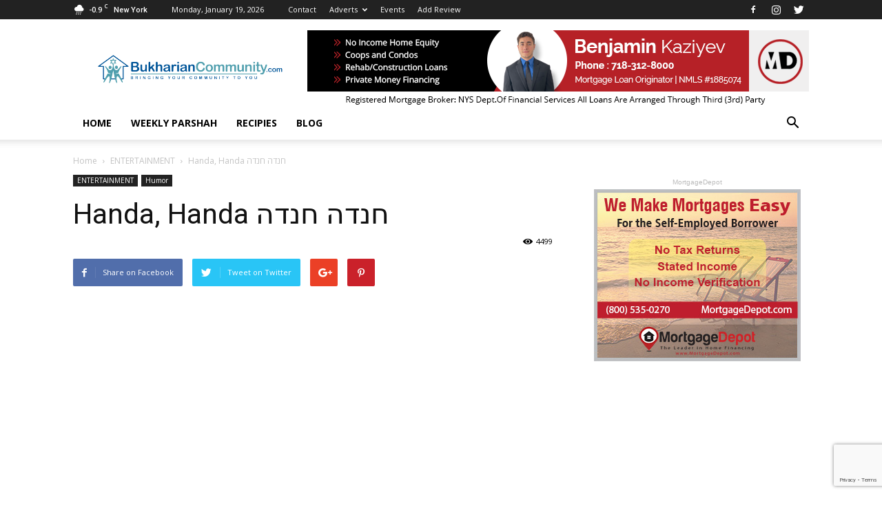

--- FILE ---
content_type: text/html; charset=UTF-8
request_url: https://bukhariancommunity.com/handa-handa-%D7%97%D7%A0%D7%93%D7%94-%D7%97%D7%A0%D7%93%D7%94/
body_size: 100892
content:
<!doctype html >
<!--[if IE 8]>    <html class="ie8" lang="en"> <![endif]-->
<!--[if IE 9]>    <html class="ie9" lang="en"> <![endif]-->
<!--[if gt IE 8]><!--> <html lang="en-US"> <!--<![endif]-->
<head>
    
    <meta charset="UTF-8" />
    <meta name="viewport" content="width=device-width, initial-scale=1.0">
    <link rel="pingback" href="https://bukhariancommunity.com/xmlrpc.php" />
    <meta name='robots' content='index, follow, max-image-preview:large, max-snippet:-1, max-video-preview:-1' />
	<style>img:is([sizes="auto" i], [sizes^="auto," i]) { contain-intrinsic-size: 3000px 1500px }</style>
	<meta property="og:image" content="https://bukhariancommunity.com/wp-content/uploads/2017/05/hqdefault-12.jpg" /><link rel="icon" type="image/png" href="https://bukhariancommunity.com/wp-content/uploads/2017/05/bc-favicon-16x15.jpg">
	<!-- This site is optimized with the Yoast SEO plugin v26.7 - https://yoast.com/wordpress/plugins/seo/ -->
	<title>Handa, Handa חנדה חנדה &#8226; BukharianCommunity.com</title>
	<link rel="canonical" href="https://bukhariancommunity.com/handa-handa-חנדה-חנדה/" />
	<meta property="og:locale" content="en_US" />
	<meta property="og:type" content="article" />
	<meta property="og:title" content="Handa, Handa חנדה חנדה &#8226; BukharianCommunity.com" />
	<meta property="og:url" content="https://bukhariancommunity.com/handa-handa-חנדה-חנדה/" />
	<meta property="og:site_name" content="BukharianCommunity.com" />
	<meta property="article:publisher" content="https://www.facebook.com/BukharianCommunity" />
	<meta property="article:published_time" content="2017-06-04T12:00:49+00:00" />
	<meta property="article:modified_time" content="2021-01-05T13:02:18+00:00" />
	<meta property="og:image" content="https://bukhariancommunity.com/wp-content/uploads/2017/05/hqdefault-12.jpg" />
	<meta property="og:image:width" content="480" />
	<meta property="og:image:height" content="360" />
	<meta property="og:image:type" content="image/jpeg" />
	<meta name="author" content="thgf" />
	<meta name="twitter:card" content="summary_large_image" />
	<meta name="twitter:label1" content="Written by" />
	<meta name="twitter:data1" content="thgf" />
	<script type="application/ld+json" class="yoast-schema-graph">{"@context":"https://schema.org","@graph":[{"@type":"Article","@id":"https://bukhariancommunity.com/handa-handa-%d7%97%d7%a0%d7%93%d7%94-%d7%97%d7%a0%d7%93%d7%94/#article","isPartOf":{"@id":"https://bukhariancommunity.com/handa-handa-%d7%97%d7%a0%d7%93%d7%94-%d7%97%d7%a0%d7%93%d7%94/"},"author":{"name":"thgf","@id":"https://bukhariancommunity.com/#/schema/person/071cd14c6b8862d370338c0d957ee172"},"headline":"Handa, Handa חנדה חנדה","datePublished":"2017-06-04T12:00:49+00:00","dateModified":"2021-01-05T13:02:18+00:00","mainEntityOfPage":{"@id":"https://bukhariancommunity.com/handa-handa-%d7%97%d7%a0%d7%93%d7%94-%d7%97%d7%a0%d7%93%d7%94/"},"wordCount":2,"image":{"@id":"https://bukhariancommunity.com/handa-handa-%d7%97%d7%a0%d7%93%d7%94-%d7%97%d7%a0%d7%93%d7%94/#primaryimage"},"thumbnailUrl":"https://bukhariancommunity.com/wp-content/uploads/2017/05/hqdefault-12.jpg","articleSection":["ENTERTAINMENT","Humor"],"inLanguage":"en-US"},{"@type":"WebPage","@id":"https://bukhariancommunity.com/handa-handa-%d7%97%d7%a0%d7%93%d7%94-%d7%97%d7%a0%d7%93%d7%94/","url":"https://bukhariancommunity.com/handa-handa-%d7%97%d7%a0%d7%93%d7%94-%d7%97%d7%a0%d7%93%d7%94/","name":"Handa, Handa חנדה חנדה &#8226; BukharianCommunity.com","isPartOf":{"@id":"https://bukhariancommunity.com/#website"},"primaryImageOfPage":{"@id":"https://bukhariancommunity.com/handa-handa-%d7%97%d7%a0%d7%93%d7%94-%d7%97%d7%a0%d7%93%d7%94/#primaryimage"},"image":{"@id":"https://bukhariancommunity.com/handa-handa-%d7%97%d7%a0%d7%93%d7%94-%d7%97%d7%a0%d7%93%d7%94/#primaryimage"},"thumbnailUrl":"https://bukhariancommunity.com/wp-content/uploads/2017/05/hqdefault-12.jpg","datePublished":"2017-06-04T12:00:49+00:00","dateModified":"2021-01-05T13:02:18+00:00","author":{"@id":"https://bukhariancommunity.com/#/schema/person/071cd14c6b8862d370338c0d957ee172"},"breadcrumb":{"@id":"https://bukhariancommunity.com/handa-handa-%d7%97%d7%a0%d7%93%d7%94-%d7%97%d7%a0%d7%93%d7%94/#breadcrumb"},"inLanguage":"en-US","potentialAction":[{"@type":"ReadAction","target":["https://bukhariancommunity.com/handa-handa-%d7%97%d7%a0%d7%93%d7%94-%d7%97%d7%a0%d7%93%d7%94/"]}]},{"@type":"ImageObject","inLanguage":"en-US","@id":"https://bukhariancommunity.com/handa-handa-%d7%97%d7%a0%d7%93%d7%94-%d7%97%d7%a0%d7%93%d7%94/#primaryimage","url":"https://bukhariancommunity.com/wp-content/uploads/2017/05/hqdefault-12.jpg","contentUrl":"https://bukhariancommunity.com/wp-content/uploads/2017/05/hqdefault-12.jpg","width":480,"height":360},{"@type":"BreadcrumbList","@id":"https://bukhariancommunity.com/handa-handa-%d7%97%d7%a0%d7%93%d7%94-%d7%97%d7%a0%d7%93%d7%94/#breadcrumb","itemListElement":[{"@type":"ListItem","position":1,"name":"Home","item":"https://bukhariancommunity.com/"},{"@type":"ListItem","position":2,"name":"Handa, Handa חנדה חנדה"}]},{"@type":"WebSite","@id":"https://bukhariancommunity.com/#website","url":"https://bukhariancommunity.com/","name":"BukharianCommunity.com","description":"Bukharian Jewish Community, Event, Culture and More!","potentialAction":[{"@type":"SearchAction","target":{"@type":"EntryPoint","urlTemplate":"https://bukhariancommunity.com/?s={search_term_string}"},"query-input":{"@type":"PropertyValueSpecification","valueRequired":true,"valueName":"search_term_string"}}],"inLanguage":"en-US"},{"@type":"Person","@id":"https://bukhariancommunity.com/#/schema/person/071cd14c6b8862d370338c0d957ee172","name":"thgf","image":{"@type":"ImageObject","inLanguage":"en-US","@id":"https://bukhariancommunity.com/#/schema/person/image/","url":"https://secure.gravatar.com/avatar/55254cca4b45294f53464236dd18b5c89c1264098391f6638bec8c7487b9e71a?s=96&d=mm&r=g","contentUrl":"https://secure.gravatar.com/avatar/55254cca4b45294f53464236dd18b5c89c1264098391f6638bec8c7487b9e71a?s=96&d=mm&r=g","caption":"thgf"},"url":"https://bukhariancommunity.com/author/bukharianadmin/"}]}</script>
	<!-- / Yoast SEO plugin. -->


<link rel='dns-prefetch' href='//fonts.googleapis.com' />
<link rel="alternate" type="application/rss+xml" title="BukharianCommunity.com &raquo; Feed" href="https://bukhariancommunity.com/feed/" />
<link rel="alternate" type="application/rss+xml" title="BukharianCommunity.com &raquo; Comments Feed" href="https://bukhariancommunity.com/comments/feed/" />
<link rel="alternate" type="text/calendar" title="BukharianCommunity.com &raquo; iCal Feed" href="https://bukhariancommunity.com/events/?ical=1" />
<link rel="alternate" type="application/rss+xml" title="BukharianCommunity.com &raquo; Handa, Handa חנדה חנדה Comments Feed" href="https://bukhariancommunity.com/handa-handa-%d7%97%d7%a0%d7%93%d7%94-%d7%97%d7%a0%d7%93%d7%94/feed/" />
<script type="text/javascript">
/* <![CDATA[ */
window._wpemojiSettings = {"baseUrl":"https:\/\/s.w.org\/images\/core\/emoji\/16.0.1\/72x72\/","ext":".png","svgUrl":"https:\/\/s.w.org\/images\/core\/emoji\/16.0.1\/svg\/","svgExt":".svg","source":{"concatemoji":"https:\/\/bukhariancommunity.com\/wp-includes\/js\/wp-emoji-release.min.js?ver=6.8.3"}};
/*! This file is auto-generated */
!function(s,n){var o,i,e;function c(e){try{var t={supportTests:e,timestamp:(new Date).valueOf()};sessionStorage.setItem(o,JSON.stringify(t))}catch(e){}}function p(e,t,n){e.clearRect(0,0,e.canvas.width,e.canvas.height),e.fillText(t,0,0);var t=new Uint32Array(e.getImageData(0,0,e.canvas.width,e.canvas.height).data),a=(e.clearRect(0,0,e.canvas.width,e.canvas.height),e.fillText(n,0,0),new Uint32Array(e.getImageData(0,0,e.canvas.width,e.canvas.height).data));return t.every(function(e,t){return e===a[t]})}function u(e,t){e.clearRect(0,0,e.canvas.width,e.canvas.height),e.fillText(t,0,0);for(var n=e.getImageData(16,16,1,1),a=0;a<n.data.length;a++)if(0!==n.data[a])return!1;return!0}function f(e,t,n,a){switch(t){case"flag":return n(e,"\ud83c\udff3\ufe0f\u200d\u26a7\ufe0f","\ud83c\udff3\ufe0f\u200b\u26a7\ufe0f")?!1:!n(e,"\ud83c\udde8\ud83c\uddf6","\ud83c\udde8\u200b\ud83c\uddf6")&&!n(e,"\ud83c\udff4\udb40\udc67\udb40\udc62\udb40\udc65\udb40\udc6e\udb40\udc67\udb40\udc7f","\ud83c\udff4\u200b\udb40\udc67\u200b\udb40\udc62\u200b\udb40\udc65\u200b\udb40\udc6e\u200b\udb40\udc67\u200b\udb40\udc7f");case"emoji":return!a(e,"\ud83e\udedf")}return!1}function g(e,t,n,a){var r="undefined"!=typeof WorkerGlobalScope&&self instanceof WorkerGlobalScope?new OffscreenCanvas(300,150):s.createElement("canvas"),o=r.getContext("2d",{willReadFrequently:!0}),i=(o.textBaseline="top",o.font="600 32px Arial",{});return e.forEach(function(e){i[e]=t(o,e,n,a)}),i}function t(e){var t=s.createElement("script");t.src=e,t.defer=!0,s.head.appendChild(t)}"undefined"!=typeof Promise&&(o="wpEmojiSettingsSupports",i=["flag","emoji"],n.supports={everything:!0,everythingExceptFlag:!0},e=new Promise(function(e){s.addEventListener("DOMContentLoaded",e,{once:!0})}),new Promise(function(t){var n=function(){try{var e=JSON.parse(sessionStorage.getItem(o));if("object"==typeof e&&"number"==typeof e.timestamp&&(new Date).valueOf()<e.timestamp+604800&&"object"==typeof e.supportTests)return e.supportTests}catch(e){}return null}();if(!n){if("undefined"!=typeof Worker&&"undefined"!=typeof OffscreenCanvas&&"undefined"!=typeof URL&&URL.createObjectURL&&"undefined"!=typeof Blob)try{var e="postMessage("+g.toString()+"("+[JSON.stringify(i),f.toString(),p.toString(),u.toString()].join(",")+"));",a=new Blob([e],{type:"text/javascript"}),r=new Worker(URL.createObjectURL(a),{name:"wpTestEmojiSupports"});return void(r.onmessage=function(e){c(n=e.data),r.terminate(),t(n)})}catch(e){}c(n=g(i,f,p,u))}t(n)}).then(function(e){for(var t in e)n.supports[t]=e[t],n.supports.everything=n.supports.everything&&n.supports[t],"flag"!==t&&(n.supports.everythingExceptFlag=n.supports.everythingExceptFlag&&n.supports[t]);n.supports.everythingExceptFlag=n.supports.everythingExceptFlag&&!n.supports.flag,n.DOMReady=!1,n.readyCallback=function(){n.DOMReady=!0}}).then(function(){return e}).then(function(){var e;n.supports.everything||(n.readyCallback(),(e=n.source||{}).concatemoji?t(e.concatemoji):e.wpemoji&&e.twemoji&&(t(e.twemoji),t(e.wpemoji)))}))}((window,document),window._wpemojiSettings);
/* ]]> */
</script>
<style id='wp-emoji-styles-inline-css' type='text/css'>

	img.wp-smiley, img.emoji {
		display: inline !important;
		border: none !important;
		box-shadow: none !important;
		height: 1em !important;
		width: 1em !important;
		margin: 0 0.07em !important;
		vertical-align: -0.1em !important;
		background: none !important;
		padding: 0 !important;
	}
</style>
<link rel='stylesheet' id='wp-block-library-css' href='https://bukhariancommunity.com/wp-includes/css/dist/block-library/style.min.css?ver=6.8.3' type='text/css' media='all' />
<style id='classic-theme-styles-inline-css' type='text/css'>
/*! This file is auto-generated */
.wp-block-button__link{color:#fff;background-color:#32373c;border-radius:9999px;box-shadow:none;text-decoration:none;padding:calc(.667em + 2px) calc(1.333em + 2px);font-size:1.125em}.wp-block-file__button{background:#32373c;color:#fff;text-decoration:none}
</style>
<style id='global-styles-inline-css' type='text/css'>
:root{--wp--preset--aspect-ratio--square: 1;--wp--preset--aspect-ratio--4-3: 4/3;--wp--preset--aspect-ratio--3-4: 3/4;--wp--preset--aspect-ratio--3-2: 3/2;--wp--preset--aspect-ratio--2-3: 2/3;--wp--preset--aspect-ratio--16-9: 16/9;--wp--preset--aspect-ratio--9-16: 9/16;--wp--preset--color--black: #000000;--wp--preset--color--cyan-bluish-gray: #abb8c3;--wp--preset--color--white: #ffffff;--wp--preset--color--pale-pink: #f78da7;--wp--preset--color--vivid-red: #cf2e2e;--wp--preset--color--luminous-vivid-orange: #ff6900;--wp--preset--color--luminous-vivid-amber: #fcb900;--wp--preset--color--light-green-cyan: #7bdcb5;--wp--preset--color--vivid-green-cyan: #00d084;--wp--preset--color--pale-cyan-blue: #8ed1fc;--wp--preset--color--vivid-cyan-blue: #0693e3;--wp--preset--color--vivid-purple: #9b51e0;--wp--preset--gradient--vivid-cyan-blue-to-vivid-purple: linear-gradient(135deg,rgba(6,147,227,1) 0%,rgb(155,81,224) 100%);--wp--preset--gradient--light-green-cyan-to-vivid-green-cyan: linear-gradient(135deg,rgb(122,220,180) 0%,rgb(0,208,130) 100%);--wp--preset--gradient--luminous-vivid-amber-to-luminous-vivid-orange: linear-gradient(135deg,rgba(252,185,0,1) 0%,rgba(255,105,0,1) 100%);--wp--preset--gradient--luminous-vivid-orange-to-vivid-red: linear-gradient(135deg,rgba(255,105,0,1) 0%,rgb(207,46,46) 100%);--wp--preset--gradient--very-light-gray-to-cyan-bluish-gray: linear-gradient(135deg,rgb(238,238,238) 0%,rgb(169,184,195) 100%);--wp--preset--gradient--cool-to-warm-spectrum: linear-gradient(135deg,rgb(74,234,220) 0%,rgb(151,120,209) 20%,rgb(207,42,186) 40%,rgb(238,44,130) 60%,rgb(251,105,98) 80%,rgb(254,248,76) 100%);--wp--preset--gradient--blush-light-purple: linear-gradient(135deg,rgb(255,206,236) 0%,rgb(152,150,240) 100%);--wp--preset--gradient--blush-bordeaux: linear-gradient(135deg,rgb(254,205,165) 0%,rgb(254,45,45) 50%,rgb(107,0,62) 100%);--wp--preset--gradient--luminous-dusk: linear-gradient(135deg,rgb(255,203,112) 0%,rgb(199,81,192) 50%,rgb(65,88,208) 100%);--wp--preset--gradient--pale-ocean: linear-gradient(135deg,rgb(255,245,203) 0%,rgb(182,227,212) 50%,rgb(51,167,181) 100%);--wp--preset--gradient--electric-grass: linear-gradient(135deg,rgb(202,248,128) 0%,rgb(113,206,126) 100%);--wp--preset--gradient--midnight: linear-gradient(135deg,rgb(2,3,129) 0%,rgb(40,116,252) 100%);--wp--preset--font-size--small: 13px;--wp--preset--font-size--medium: 20px;--wp--preset--font-size--large: 36px;--wp--preset--font-size--x-large: 42px;--wp--preset--spacing--20: 0.44rem;--wp--preset--spacing--30: 0.67rem;--wp--preset--spacing--40: 1rem;--wp--preset--spacing--50: 1.5rem;--wp--preset--spacing--60: 2.25rem;--wp--preset--spacing--70: 3.38rem;--wp--preset--spacing--80: 5.06rem;--wp--preset--shadow--natural: 6px 6px 9px rgba(0, 0, 0, 0.2);--wp--preset--shadow--deep: 12px 12px 50px rgba(0, 0, 0, 0.4);--wp--preset--shadow--sharp: 6px 6px 0px rgba(0, 0, 0, 0.2);--wp--preset--shadow--outlined: 6px 6px 0px -3px rgba(255, 255, 255, 1), 6px 6px rgba(0, 0, 0, 1);--wp--preset--shadow--crisp: 6px 6px 0px rgba(0, 0, 0, 1);}:where(.is-layout-flex){gap: 0.5em;}:where(.is-layout-grid){gap: 0.5em;}body .is-layout-flex{display: flex;}.is-layout-flex{flex-wrap: wrap;align-items: center;}.is-layout-flex > :is(*, div){margin: 0;}body .is-layout-grid{display: grid;}.is-layout-grid > :is(*, div){margin: 0;}:where(.wp-block-columns.is-layout-flex){gap: 2em;}:where(.wp-block-columns.is-layout-grid){gap: 2em;}:where(.wp-block-post-template.is-layout-flex){gap: 1.25em;}:where(.wp-block-post-template.is-layout-grid){gap: 1.25em;}.has-black-color{color: var(--wp--preset--color--black) !important;}.has-cyan-bluish-gray-color{color: var(--wp--preset--color--cyan-bluish-gray) !important;}.has-white-color{color: var(--wp--preset--color--white) !important;}.has-pale-pink-color{color: var(--wp--preset--color--pale-pink) !important;}.has-vivid-red-color{color: var(--wp--preset--color--vivid-red) !important;}.has-luminous-vivid-orange-color{color: var(--wp--preset--color--luminous-vivid-orange) !important;}.has-luminous-vivid-amber-color{color: var(--wp--preset--color--luminous-vivid-amber) !important;}.has-light-green-cyan-color{color: var(--wp--preset--color--light-green-cyan) !important;}.has-vivid-green-cyan-color{color: var(--wp--preset--color--vivid-green-cyan) !important;}.has-pale-cyan-blue-color{color: var(--wp--preset--color--pale-cyan-blue) !important;}.has-vivid-cyan-blue-color{color: var(--wp--preset--color--vivid-cyan-blue) !important;}.has-vivid-purple-color{color: var(--wp--preset--color--vivid-purple) !important;}.has-black-background-color{background-color: var(--wp--preset--color--black) !important;}.has-cyan-bluish-gray-background-color{background-color: var(--wp--preset--color--cyan-bluish-gray) !important;}.has-white-background-color{background-color: var(--wp--preset--color--white) !important;}.has-pale-pink-background-color{background-color: var(--wp--preset--color--pale-pink) !important;}.has-vivid-red-background-color{background-color: var(--wp--preset--color--vivid-red) !important;}.has-luminous-vivid-orange-background-color{background-color: var(--wp--preset--color--luminous-vivid-orange) !important;}.has-luminous-vivid-amber-background-color{background-color: var(--wp--preset--color--luminous-vivid-amber) !important;}.has-light-green-cyan-background-color{background-color: var(--wp--preset--color--light-green-cyan) !important;}.has-vivid-green-cyan-background-color{background-color: var(--wp--preset--color--vivid-green-cyan) !important;}.has-pale-cyan-blue-background-color{background-color: var(--wp--preset--color--pale-cyan-blue) !important;}.has-vivid-cyan-blue-background-color{background-color: var(--wp--preset--color--vivid-cyan-blue) !important;}.has-vivid-purple-background-color{background-color: var(--wp--preset--color--vivid-purple) !important;}.has-black-border-color{border-color: var(--wp--preset--color--black) !important;}.has-cyan-bluish-gray-border-color{border-color: var(--wp--preset--color--cyan-bluish-gray) !important;}.has-white-border-color{border-color: var(--wp--preset--color--white) !important;}.has-pale-pink-border-color{border-color: var(--wp--preset--color--pale-pink) !important;}.has-vivid-red-border-color{border-color: var(--wp--preset--color--vivid-red) !important;}.has-luminous-vivid-orange-border-color{border-color: var(--wp--preset--color--luminous-vivid-orange) !important;}.has-luminous-vivid-amber-border-color{border-color: var(--wp--preset--color--luminous-vivid-amber) !important;}.has-light-green-cyan-border-color{border-color: var(--wp--preset--color--light-green-cyan) !important;}.has-vivid-green-cyan-border-color{border-color: var(--wp--preset--color--vivid-green-cyan) !important;}.has-pale-cyan-blue-border-color{border-color: var(--wp--preset--color--pale-cyan-blue) !important;}.has-vivid-cyan-blue-border-color{border-color: var(--wp--preset--color--vivid-cyan-blue) !important;}.has-vivid-purple-border-color{border-color: var(--wp--preset--color--vivid-purple) !important;}.has-vivid-cyan-blue-to-vivid-purple-gradient-background{background: var(--wp--preset--gradient--vivid-cyan-blue-to-vivid-purple) !important;}.has-light-green-cyan-to-vivid-green-cyan-gradient-background{background: var(--wp--preset--gradient--light-green-cyan-to-vivid-green-cyan) !important;}.has-luminous-vivid-amber-to-luminous-vivid-orange-gradient-background{background: var(--wp--preset--gradient--luminous-vivid-amber-to-luminous-vivid-orange) !important;}.has-luminous-vivid-orange-to-vivid-red-gradient-background{background: var(--wp--preset--gradient--luminous-vivid-orange-to-vivid-red) !important;}.has-very-light-gray-to-cyan-bluish-gray-gradient-background{background: var(--wp--preset--gradient--very-light-gray-to-cyan-bluish-gray) !important;}.has-cool-to-warm-spectrum-gradient-background{background: var(--wp--preset--gradient--cool-to-warm-spectrum) !important;}.has-blush-light-purple-gradient-background{background: var(--wp--preset--gradient--blush-light-purple) !important;}.has-blush-bordeaux-gradient-background{background: var(--wp--preset--gradient--blush-bordeaux) !important;}.has-luminous-dusk-gradient-background{background: var(--wp--preset--gradient--luminous-dusk) !important;}.has-pale-ocean-gradient-background{background: var(--wp--preset--gradient--pale-ocean) !important;}.has-electric-grass-gradient-background{background: var(--wp--preset--gradient--electric-grass) !important;}.has-midnight-gradient-background{background: var(--wp--preset--gradient--midnight) !important;}.has-small-font-size{font-size: var(--wp--preset--font-size--small) !important;}.has-medium-font-size{font-size: var(--wp--preset--font-size--medium) !important;}.has-large-font-size{font-size: var(--wp--preset--font-size--large) !important;}.has-x-large-font-size{font-size: var(--wp--preset--font-size--x-large) !important;}
:where(.wp-block-post-template.is-layout-flex){gap: 1.25em;}:where(.wp-block-post-template.is-layout-grid){gap: 1.25em;}
:where(.wp-block-columns.is-layout-flex){gap: 2em;}:where(.wp-block-columns.is-layout-grid){gap: 2em;}
:root :where(.wp-block-pullquote){font-size: 1.5em;line-height: 1.6;}
</style>
<link rel='stylesheet' id='contact-form-7-css' href='https://bukhariancommunity.com/wp-content/plugins/contact-form-7/includes/css/styles.css?ver=6.1.4' type='text/css' media='all' />
<link rel='stylesheet' id='rs-plugin-settings-css' href='https://bukhariancommunity.com/wp-content/plugins/revslider/public/assets/css/settings.css?ver=5.4.1' type='text/css' media='all' />
<style id='rs-plugin-settings-inline-css' type='text/css'>
#rs-demo-id {}
</style>
<link rel='stylesheet' id='rss-retriever-css' href='https://bukhariancommunity.com/wp-content/plugins/wp-rss-retriever/inc/css/rss-retriever.css?ver=1.6.10' type='text/css' media='all' />
<link rel='stylesheet' id='google-fonts-style-css' href='https://fonts.googleapis.com/css?family=Open+Sans%3A300italic%2C400%2C400italic%2C600%2C600italic%2C700%7CRoboto%3A300%2C400%2C400italic%2C500%2C500italic%2C700%2C900&#038;ver=7.8.1' type='text/css' media='all' />
<link rel='stylesheet' id='um_modal-css' href='https://bukhariancommunity.com/wp-content/plugins/ultimate-member/assets/css/um-modal.min.css?ver=2.11.1' type='text/css' media='all' />
<link rel='stylesheet' id='um_ui-css' href='https://bukhariancommunity.com/wp-content/plugins/ultimate-member/assets/libs/jquery-ui/jquery-ui.min.css?ver=1.13.2' type='text/css' media='all' />
<link rel='stylesheet' id='um_tipsy-css' href='https://bukhariancommunity.com/wp-content/plugins/ultimate-member/assets/libs/tipsy/tipsy.min.css?ver=1.0.0a' type='text/css' media='all' />
<link rel='stylesheet' id='um_raty-css' href='https://bukhariancommunity.com/wp-content/plugins/ultimate-member/assets/libs/raty/um-raty.min.css?ver=2.6.0' type='text/css' media='all' />
<link rel='stylesheet' id='select2-css' href='https://bukhariancommunity.com/wp-content/plugins/ultimate-member/assets/libs/select2/select2.min.css?ver=4.0.13' type='text/css' media='all' />
<link rel='stylesheet' id='um_fileupload-css' href='https://bukhariancommunity.com/wp-content/plugins/ultimate-member/assets/css/um-fileupload.min.css?ver=2.11.1' type='text/css' media='all' />
<link rel='stylesheet' id='um_confirm-css' href='https://bukhariancommunity.com/wp-content/plugins/ultimate-member/assets/libs/um-confirm/um-confirm.min.css?ver=1.0' type='text/css' media='all' />
<link rel='stylesheet' id='um_datetime-css' href='https://bukhariancommunity.com/wp-content/plugins/ultimate-member/assets/libs/pickadate/default.min.css?ver=3.6.2' type='text/css' media='all' />
<link rel='stylesheet' id='um_datetime_date-css' href='https://bukhariancommunity.com/wp-content/plugins/ultimate-member/assets/libs/pickadate/default.date.min.css?ver=3.6.2' type='text/css' media='all' />
<link rel='stylesheet' id='um_datetime_time-css' href='https://bukhariancommunity.com/wp-content/plugins/ultimate-member/assets/libs/pickadate/default.time.min.css?ver=3.6.2' type='text/css' media='all' />
<link rel='stylesheet' id='um_fonticons_ii-css' href='https://bukhariancommunity.com/wp-content/plugins/ultimate-member/assets/libs/legacy/fonticons/fonticons-ii.min.css?ver=2.11.1' type='text/css' media='all' />
<link rel='stylesheet' id='um_fonticons_fa-css' href='https://bukhariancommunity.com/wp-content/plugins/ultimate-member/assets/libs/legacy/fonticons/fonticons-fa.min.css?ver=2.11.1' type='text/css' media='all' />
<link rel='stylesheet' id='um_fontawesome-css' href='https://bukhariancommunity.com/wp-content/plugins/ultimate-member/assets/css/um-fontawesome.min.css?ver=6.5.2' type='text/css' media='all' />
<link rel='stylesheet' id='um_common-css' href='https://bukhariancommunity.com/wp-content/plugins/ultimate-member/assets/css/common.min.css?ver=2.11.1' type='text/css' media='all' />
<link rel='stylesheet' id='um_responsive-css' href='https://bukhariancommunity.com/wp-content/plugins/ultimate-member/assets/css/um-responsive.min.css?ver=2.11.1' type='text/css' media='all' />
<link rel='stylesheet' id='um_styles-css' href='https://bukhariancommunity.com/wp-content/plugins/ultimate-member/assets/css/um-styles.min.css?ver=2.11.1' type='text/css' media='all' />
<link rel='stylesheet' id='um_crop-css' href='https://bukhariancommunity.com/wp-content/plugins/ultimate-member/assets/libs/cropper/cropper.min.css?ver=1.6.1' type='text/css' media='all' />
<link rel='stylesheet' id='um_profile-css' href='https://bukhariancommunity.com/wp-content/plugins/ultimate-member/assets/css/um-profile.min.css?ver=2.11.1' type='text/css' media='all' />
<link rel='stylesheet' id='um_account-css' href='https://bukhariancommunity.com/wp-content/plugins/ultimate-member/assets/css/um-account.min.css?ver=2.11.1' type='text/css' media='all' />
<link rel='stylesheet' id='um_misc-css' href='https://bukhariancommunity.com/wp-content/plugins/ultimate-member/assets/css/um-misc.min.css?ver=2.11.1' type='text/css' media='all' />
<link rel='stylesheet' id='um_default_css-css' href='https://bukhariancommunity.com/wp-content/plugins/ultimate-member/assets/css/um-old-default.min.css?ver=2.11.1' type='text/css' media='all' />
<link rel='stylesheet' id='js_composer_front-css' href='https://bukhariancommunity.com/wp-content/plugins/js_composer/assets/css/js_composer.min.css?ver=5.1.1' type='text/css' media='all' />
<link rel='stylesheet' id='td-theme-css' href='https://bukhariancommunity.com/wp-content/themes/Newspaper/style.css?ver=7.8.1' type='text/css' media='all' />
<script type="text/javascript" src="https://bukhariancommunity.com/wp-includes/js/jquery/jquery.min.js?ver=3.7.1" id="jquery-core-js"></script>
<script type="text/javascript" src="https://bukhariancommunity.com/wp-includes/js/jquery/jquery-migrate.min.js?ver=3.4.1" id="jquery-migrate-js"></script>
<script type="text/javascript" src="https://bukhariancommunity.com/wp-content/plugins/revslider/public/assets/js/jquery.themepunch.tools.min.js?ver=5.4.1" id="tp-tools-js"></script>
<script type="text/javascript" src="https://bukhariancommunity.com/wp-content/plugins/revslider/public/assets/js/jquery.themepunch.revolution.min.js?ver=5.4.1" id="revmin-js"></script>
<script type="text/javascript" src="https://bukhariancommunity.com/wp-content/plugins/ultimate-member/assets/js/um-gdpr.min.js?ver=2.11.1" id="um-gdpr-js"></script>
<link rel="https://api.w.org/" href="https://bukhariancommunity.com/wp-json/" /><link rel="alternate" title="JSON" type="application/json" href="https://bukhariancommunity.com/wp-json/wp/v2/posts/1003" /><link rel="EditURI" type="application/rsd+xml" title="RSD" href="https://bukhariancommunity.com/xmlrpc.php?rsd" />
<meta name="generator" content="WordPress 6.8.3" />
<link rel='shortlink' href='https://bukhariancommunity.com/?p=1003' />
<link rel="alternate" title="oEmbed (JSON)" type="application/json+oembed" href="https://bukhariancommunity.com/wp-json/oembed/1.0/embed?url=https%3A%2F%2Fbukhariancommunity.com%2Fhanda-handa-%25d7%2597%25d7%25a0%25d7%2593%25d7%2594-%25d7%2597%25d7%25a0%25d7%2593%25d7%2594%2F" />
<link rel="alternate" title="oEmbed (XML)" type="text/xml+oembed" href="https://bukhariancommunity.com/wp-json/oembed/1.0/embed?url=https%3A%2F%2Fbukhariancommunity.com%2Fhanda-handa-%25d7%2597%25d7%25a0%25d7%2593%25d7%2594-%25d7%2597%25d7%25a0%25d7%2593%25d7%2594%2F&#038;format=xml" />
<meta name="et-api-version" content="v1"><meta name="et-api-origin" content="https://bukhariancommunity.com"><link rel="https://theeventscalendar.com/" href="https://bukhariancommunity.com/wp-json/tribe/tickets/v1/" /><meta name="tec-api-version" content="v1"><meta name="tec-api-origin" content="https://bukhariancommunity.com"><link rel="alternate" href="https://bukhariancommunity.com/wp-json/tribe/events/v1/" /><!--[if lt IE 9]><script src="https://html5shim.googlecode.com/svn/trunk/html5.js"></script><![endif]-->
    <meta name="generator" content="Powered by Visual Composer - drag and drop page builder for WordPress."/>
<!--[if lte IE 9]><link rel="stylesheet" type="text/css" href="https://bukhariancommunity.com/wp-content/plugins/js_composer/assets/css/vc_lte_ie9.min.css" media="screen"><![endif]--><style type="text/css">.wpa-field--website_address, .adverts-field-name-website_address { display: none !important }</style><meta name="generator" content="Powered by Slider Revolution 5.4.1 - responsive, Mobile-Friendly Slider Plugin for WordPress with comfortable drag and drop interface." />

<!-- JS generated by theme -->

<script>
    
    

	    var tdBlocksArray = []; //here we store all the items for the current page

	    //td_block class - each ajax block uses a object of this class for requests
	    function tdBlock() {
		    this.id = '';
		    this.block_type = 1; //block type id (1-234 etc)
		    this.atts = '';
		    this.td_column_number = '';
		    this.td_current_page = 1; //
		    this.post_count = 0; //from wp
		    this.found_posts = 0; //from wp
		    this.max_num_pages = 0; //from wp
		    this.td_filter_value = ''; //current live filter value
		    this.is_ajax_running = false;
		    this.td_user_action = ''; // load more or infinite loader (used by the animation)
		    this.header_color = '';
		    this.ajax_pagination_infinite_stop = ''; //show load more at page x
	    }


        // td_js_generator - mini detector
        (function(){
            var htmlTag = document.getElementsByTagName("html")[0];

            if ( navigator.userAgent.indexOf("MSIE 10.0") > -1 ) {
                htmlTag.className += ' ie10';
            }

            if ( !!navigator.userAgent.match(/Trident.*rv\:11\./) ) {
                htmlTag.className += ' ie11';
            }

            if ( /(iPad|iPhone|iPod)/g.test(navigator.userAgent) ) {
                htmlTag.className += ' td-md-is-ios';
            }

            var user_agent = navigator.userAgent.toLowerCase();
            if ( user_agent.indexOf("android") > -1 ) {
                htmlTag.className += ' td-md-is-android';
            }

            if ( -1 !== navigator.userAgent.indexOf('Mac OS X')  ) {
                htmlTag.className += ' td-md-is-os-x';
            }

            if ( /chrom(e|ium)/.test(navigator.userAgent.toLowerCase()) ) {
               htmlTag.className += ' td-md-is-chrome';
            }

            if ( -1 !== navigator.userAgent.indexOf('Firefox') ) {
                htmlTag.className += ' td-md-is-firefox';
            }

            if ( -1 !== navigator.userAgent.indexOf('Safari') && -1 === navigator.userAgent.indexOf('Chrome') ) {
                htmlTag.className += ' td-md-is-safari';
            }

            if( -1 !== navigator.userAgent.indexOf('IEMobile') ){
                htmlTag.className += ' td-md-is-iemobile';
            }

        })();




        var tdLocalCache = {};

        ( function () {
            "use strict";

            tdLocalCache = {
                data: {},
                remove: function (resource_id) {
                    delete tdLocalCache.data[resource_id];
                },
                exist: function (resource_id) {
                    return tdLocalCache.data.hasOwnProperty(resource_id) && tdLocalCache.data[resource_id] !== null;
                },
                get: function (resource_id) {
                    return tdLocalCache.data[resource_id];
                },
                set: function (resource_id, cachedData) {
                    tdLocalCache.remove(resource_id);
                    tdLocalCache.data[resource_id] = cachedData;
                }
            };
        })();

    
    
var td_viewport_interval_list=[{"limitBottom":767,"sidebarWidth":228},{"limitBottom":1018,"sidebarWidth":300},{"limitBottom":1140,"sidebarWidth":324}];
var td_animation_stack_effect="type0";
var tds_animation_stack=true;
var td_animation_stack_specific_selectors=".entry-thumb, img";
var td_animation_stack_general_selectors=".td-animation-stack img, .td-animation-stack .entry-thumb, .post img";
var td_ajax_url="https:\/\/bukhariancommunity.com\/wp-admin\/admin-ajax.php?td_theme_name=Newspaper&v=7.8.1";
var td_get_template_directory_uri="https:\/\/bukhariancommunity.com\/wp-content\/themes\/Newspaper";
var tds_snap_menu="smart_snap_always";
var tds_logo_on_sticky="show_header_logo";
var tds_header_style="";
var td_please_wait="Please wait...";
var td_email_user_pass_incorrect="User or password incorrect!";
var td_email_user_incorrect="Email or username incorrect!";
var td_email_incorrect="Email incorrect!";
var tds_more_articles_on_post_enable="show";
var tds_more_articles_on_post_time_to_wait="";
var tds_more_articles_on_post_pages_distance_from_top=0;
var tds_theme_color_site_wide="#4db2ec";
var tds_smart_sidebar="enabled";
var tdThemeName="Newspaper";
var td_magnific_popup_translation_tPrev="Previous (Left arrow key)";
var td_magnific_popup_translation_tNext="Next (Right arrow key)";
var td_magnific_popup_translation_tCounter="%curr% of %total%";
var td_magnific_popup_translation_ajax_tError="The content from %url% could not be loaded.";
var td_magnific_popup_translation_image_tError="The image #%curr% could not be loaded.";
var td_ad_background_click_link="";
var td_ad_background_click_target="";
</script>

<script>
  (function(i,s,o,g,r,a,m){i['GoogleAnalyticsObject']=r;i[r]=i[r]||function(){
  (i[r].q=i[r].q||[]).push(arguments)},i[r].l=1*new Date();a=s.createElement(o),
  m=s.getElementsByTagName(o)[0];a.async=1;a.src=g;m.parentNode.insertBefore(a,m)
  })(window,document,'script','https://www.google-analytics.com/analytics.js','ga');

  ga('create', 'UA-104616971-1', 'auto');
  ga('send', 'pageview');

</script><link rel="icon" href="https://bukhariancommunity.com/wp-content/uploads/2023/08/Untitled-1-19.png" sizes="32x32" />
<link rel="icon" href="https://bukhariancommunity.com/wp-content/uploads/2023/08/Untitled-1-19.png" sizes="192x192" />
<link rel="apple-touch-icon" href="https://bukhariancommunity.com/wp-content/uploads/2023/08/Untitled-1-19.png" />
<meta name="msapplication-TileImage" content="https://bukhariancommunity.com/wp-content/uploads/2023/08/Untitled-1-19.png" />
		<style type="text/css" id="wp-custom-css">
			.google-auto-placed {
    display: none;
}
.home .td-main-content-wrap .td-pb-article-list .td-block-title-wrap {
    display: none;
}
.home .td-main-content-wrap .td-pb-article-list .td-block-row {
    display: none;
}
.td-post-content p {
    text-align: justify;
}
.td-container.td-pb-article-list {
    display: none;
}
/*.td_social_type.td-pb-margin-side.td_social_facebook {
  display: none;
}
#facebook {
  margin-bottom: -145px;
}*/

.td-footer-wrapper .td_block_wrap{
  margin-bottom: 0px !important;
}
#facebook {
  display: none;
}		</style>
		<noscript><style type="text/css"> .wpb_animate_when_almost_visible { opacity: 1; }</style></noscript>    <div id="fb-root"></div>
<script async defer crossorigin="anonymous" src="https://connect.facebook.net/en_GB/sdk.js#xfbml=1&version=v15.0" nonce="FiZT5wK4"></script>
</head>

<body data-rsssl=1 class="wp-singular post-template-default single single-post postid-1003 single-format-video wp-theme-Newspaper tribe-no-js handa-handa-- global-block-template-1 wpb-js-composer js-comp-ver-5.1.1 vc_responsive td-animation-stack-type0 td-full-layout tribe-theme-Newspaper" itemscope="itemscope" itemtype="https://schema.org/WebPage">

        <div class="td-scroll-up"><i class="td-icon-menu-up"></i></div>
    
    <div class="td-menu-background"></div>
<div id="td-mobile-nav">
    <div class="td-mobile-container">
        <!-- mobile menu top section -->
        <div class="td-menu-socials-wrap">
            <!-- socials -->
            <div class="td-menu-socials">
                
        <span class="td-social-icon-wrap">
            <a target="_blank" href="https://www.facebook.com/BukharianCommunity" title="Facebook">
                <i class="td-icon-font td-icon-facebook"></i>
            </a>
        </span>
        <span class="td-social-icon-wrap">
            <a target="_blank" href="https://www.instagram.com/bukharian.community/" title="Instagram">
                <i class="td-icon-font td-icon-instagram"></i>
            </a>
        </span>
        <span class="td-social-icon-wrap">
            <a target="_blank" href="https://twitter.com/bukhariancomm" title="Twitter">
                <i class="td-icon-font td-icon-twitter"></i>
            </a>
        </span>            </div>
            <!-- close button -->
            <div class="td-mobile-close">
                <a href="#"><i class="td-icon-close-mobile"></i></a>
            </div>
        </div>

        <!-- login section -->
        
        <!-- menu section -->
        <div class="td-mobile-content">
            <div class="menu-header-menu-container"><ul id="menu-header-menu" class="td-mobile-main-menu"><li id="menu-item-1804" class="menu-item menu-item-type-post_type menu-item-object-page menu-item-home menu-item-first menu-item-1804"><a href="https://bukhariancommunity.com/">Home</a></li>
<li id="menu-item-172" class="menu-item menu-item-type-taxonomy menu-item-object-category menu-item-172"><a href="https://bukhariancommunity.com/category/weekly-parshah/">WEEKLY PARSHAH</a></li>
<li id="menu-item-170" class="menu-item menu-item-type-taxonomy menu-item-object-category menu-item-170"><a href="https://bukhariancommunity.com/category/recipies/">RECIPIES</a></li>
<li id="menu-item-161" class="menu-item menu-item-type-taxonomy menu-item-object-category menu-item-161"><a href="https://bukhariancommunity.com/category/articles/">BLOG</a></li>
</ul></div>        </div>
    </div>

    <!-- register/login section -->
    </div>    <div class="td-search-background"></div>
<div class="td-search-wrap-mob">
	<div class="td-drop-down-search" aria-labelledby="td-header-search-button">
		<form method="get" class="td-search-form" action="https://bukhariancommunity.com/">
			<!-- close button -->
			<div class="td-search-close">
				<a href="#"><i class="td-icon-close-mobile"></i></a>
			</div>
			<div role="search" class="td-search-input">
				<span>Search</span>
				<input id="td-header-search-mob" type="text" value="" name="s" autocomplete="off" />
			</div>
		</form>
		<div id="td-aj-search-mob"></div>
	</div>
</div>    
    
    <div id="td-outer-wrap" class="td-theme-wrap">
    
        <!--
Header style 1
-->
<div class="td-header-wrap td-header-style-1">

    <div class="td-header-top-menu-full td-container-wrap ">
        <div class="td-container td-header-row td-header-top-menu">
            
    <div class="top-bar-style-1">
        
<div class="td-header-sp-top-menu">


	<!-- td weather source: cache -->		<div class="td-weather-top-widget" id="td_top_weather_uid">
			<i class="td-icons snow-n"></i>
			<div class="td-weather-now" data-block-uid="td_top_weather_uid">
				<span class="td-big-degrees">-0.9</span>
				<span class="td-weather-unit">C</span>
			</div>
			<div class="td-weather-header">
				<div class="td-weather-city">New York</div>
			</div>
		</div>
		        <div class="td_data_time">
            <div >

                Monday, January 19, 2026
            </div>
        </div>
    <div class="menu-top-container"><ul id="menu-top-menu" class="top-header-menu"><li id="menu-item-33" class="menu-item menu-item-type-post_type menu-item-object-page menu-item-first td-menu-item td-normal-menu menu-item-33"><a href="https://bukhariancommunity.com/contact/">Contact</a></li>
<li id="menu-item-194" class="menu-item menu-item-type-post_type menu-item-object-page menu-item-has-children td-menu-item td-normal-menu menu-item-194"><a href="https://bukhariancommunity.com/adverts/">Adverts</a>
<ul class="sub-menu">
	<li id="menu-item-195" class="menu-item menu-item-type-post_type menu-item-object-page td-menu-item td-normal-menu menu-item-195"><a href="https://bukhariancommunity.com/adverts/manage/">Manage</a></li>
	<li id="menu-item-196" class="menu-item menu-item-type-post_type menu-item-object-page td-menu-item td-normal-menu menu-item-196"><a href="https://bukhariancommunity.com/adverts/add/">Add your Advertisement</a></li>
</ul>
</li>
<li id="menu-item-214" class="menu-item menu-item-type-custom menu-item-object-custom td-menu-item td-normal-menu menu-item-214"><a href="/events/">Events</a></li>
<li id="menu-item-835" class="menu-item menu-item-type-post_type menu-item-object-page td-menu-item td-normal-menu menu-item-835"><a href="https://bukhariancommunity.com/add-review/">Add Review</a></li>
</ul></div></div>
        <div class="td-header-sp-top-widget">
    
        <span class="td-social-icon-wrap">
            <a target="_blank" href="https://www.facebook.com/BukharianCommunity" title="Facebook">
                <i class="td-icon-font td-icon-facebook"></i>
            </a>
        </span>
        <span class="td-social-icon-wrap">
            <a target="_blank" href="https://www.instagram.com/bukharian.community/" title="Instagram">
                <i class="td-icon-font td-icon-instagram"></i>
            </a>
        </span>
        <span class="td-social-icon-wrap">
            <a target="_blank" href="https://twitter.com/bukhariancomm" title="Twitter">
                <i class="td-icon-font td-icon-twitter"></i>
            </a>
        </span></div>
    </div>

<!-- LOGIN MODAL -->
        </div>
    </div>

    <div class="td-banner-wrap-full td-logo-wrap-full td-container-wrap ">
        <div class="td-container td-header-row td-header-header">
            <div class="td-header-sp-logo">
                            <a class="td-main-logo" href="https://bukhariancommunity.com/">
                <img src="https://bukhariancommunity.com/wp-content/uploads/2017/05/bc-bukhariancommunity-logo-272x90.png" alt=""/>
                <span class="td-visual-hidden">BukharianCommunity.com</span>
            </a>
                    </div>
            <div class="td-header-sp-recs">
                <div class="td-header-rec-wrap">
    <div class="td-a-rec td-a-rec-id-header  td-rec-hide-on-p "><div class="td-all-devices"><a href="https://mortgagedepot.com/team/benjaminkaziyev/"target="_blank"rel="nofollow"><img src="https://bukhariancommunity.com/wp-content/uploads/2023/09/md-Benjamin-ad.png"/></a></div></div>
</div>            </div>
        </div>
    </div>

    <div class="td-header-menu-wrap-full td-container-wrap ">
        <div class="td-header-menu-wrap td-header-gradient">
            <div class="td-container td-header-row td-header-main-menu">
                <div id="td-header-menu" role="navigation">
    <div id="td-top-mobile-toggle"><a href="#"><i class="td-icon-font td-icon-mobile"></i></a></div>
    <div class="td-main-menu-logo td-logo-in-header">
        		<a class="td-mobile-logo td-sticky-header" href="https://bukhariancommunity.com/">
			<img src="https://bukhariancommunity.com/wp-content/uploads/2017/05/bc-bukhariancommunity-logo-272x90.png" alt=""/>
		</a>
			<a class="td-header-logo td-sticky-header" href="https://bukhariancommunity.com/">
			<img src="https://bukhariancommunity.com/wp-content/uploads/2017/05/bc-bukhariancommunity-logo-272x90.png" alt=""/>
		</a>
	    </div>
    <div class="menu-header-menu-container"><ul id="menu-header-menu-1" class="sf-menu"><li class="menu-item menu-item-type-post_type menu-item-object-page menu-item-home menu-item-first td-menu-item td-normal-menu menu-item-1804"><a href="https://bukhariancommunity.com/">Home</a></li>
<li class="menu-item menu-item-type-taxonomy menu-item-object-category td-menu-item td-normal-menu menu-item-172"><a href="https://bukhariancommunity.com/category/weekly-parshah/">WEEKLY PARSHAH</a></li>
<li class="menu-item menu-item-type-taxonomy menu-item-object-category td-menu-item td-normal-menu menu-item-170"><a href="https://bukhariancommunity.com/category/recipies/">RECIPIES</a></li>
<li class="menu-item menu-item-type-taxonomy menu-item-object-category td-menu-item td-normal-menu menu-item-161"><a href="https://bukhariancommunity.com/category/articles/">BLOG</a></li>
</ul></div></div>


<div class="td-search-wrapper">
    <div id="td-top-search">
        <!-- Search -->
        <div class="header-search-wrap">
            <div class="dropdown header-search">
                <a id="td-header-search-button" href="#" role="button" class="dropdown-toggle " data-toggle="dropdown"><i class="td-icon-search"></i></a>
                <a id="td-header-search-button-mob" href="#" role="button" class="dropdown-toggle " data-toggle="dropdown"><i class="td-icon-search"></i></a>
            </div>
        </div>
    </div>
</div>

<div class="header-search-wrap">
	<div class="dropdown header-search">
		<div class="td-drop-down-search" aria-labelledby="td-header-search-button">
			<form method="get" class="td-search-form" action="https://bukhariancommunity.com/">
				<div role="search" class="td-head-form-search-wrap">
					<input id="td-header-search" type="text" value="" name="s" autocomplete="off" /><input class="wpb_button wpb_btn-inverse btn" type="submit" id="td-header-search-top" value="Search" />
				</div>
			</form>
			<div id="td-aj-search"></div>
		</div>
	</div>
</div>            </div>
        </div>
    </div>

</div><div class="td-main-content-wrap td-container-wrap">

    <div class="td-container td-post-template-default ">
        <div class="td-crumb-container"><div class="entry-crumbs" itemscope itemtype="http://schema.org/BreadcrumbList"><span class="td-bred-first"><a href="https://bukhariancommunity.com/">Home</a></span> <i class="td-icon-right td-bread-sep"></i> <span itemscope itemprop="itemListElement" itemtype="http://schema.org/ListItem">
                               <a title="View all posts in ENTERTAINMENT" class="entry-crumb" itemscope itemprop="item" itemtype="http://schema.org/Thing" href="https://bukhariancommunity.com/category/entertainment/">
                                  <span itemprop="name">ENTERTAINMENT</span>    </a>    <meta itemprop="position" content = "1"></span> <i class="td-icon-right td-bread-sep td-bred-no-url-last"></i> <span class="td-bred-no-url-last">Handa, Handa חנדה חנדה</span></div></div>

        <div class="td-pb-row">
                                    <div class="td-pb-span8 td-main-content" role="main">
                            <div class="td-ss-main-content">
                                
    <article id="post-1003" class="post-1003 post type-post status-publish format-video has-post-thumbnail hentry category-entertainment category-humor post_format-post-format-video" itemscope itemtype="https://schema.org/Article">
        <div class="td-post-header">

            <ul class="td-category"><li class="entry-category"><a  href="https://bukhariancommunity.com/category/entertainment/">ENTERTAINMENT</a></li><li class="entry-category"><a  href="https://bukhariancommunity.com/category/entertainment/humor/">Humor</a></li></ul>
            <header class="td-post-title">
                <h1 class="entry-title">Handa, Handa חנדה חנדה</h1>

                

                <div class="td-module-meta-info">
                                                                                <div class="td-post-views"><i class="td-icon-views"></i><span class="td-nr-views-1003">4499</span></div>                </div>

            </header>

        </div>

        <div class="td-post-sharing td-post-sharing-top ">
				<div class="td-default-sharing">
		            <a class="td-social-sharing-buttons td-social-facebook" href="https://www.facebook.com/sharer.php?u=https%3A%2F%2Fbukhariancommunity.com%2Fhanda-handa-%25d7%2597%25d7%25a0%25d7%2593%25d7%2594-%25d7%2597%25d7%25a0%25d7%2593%25d7%2594%2F" onclick="window.open(this.href, 'mywin','left=50,top=50,width=600,height=350,toolbar=0'); return false;"><i class="td-icon-facebook"></i><div class="td-social-but-text">Share on Facebook</div></a>
		            <a class="td-social-sharing-buttons td-social-twitter" href="https://twitter.com/intent/tweet?text=Handa%2C+Handa+%D7%97%D7%A0%D7%93%D7%94+%D7%97%D7%A0%D7%93%D7%94&url=https%3A%2F%2Fbukhariancommunity.com%2Fhanda-handa-%25d7%2597%25d7%25a0%25d7%2593%25d7%2594-%25d7%2597%25d7%25a0%25d7%2593%25d7%2594%2F&via=BukharianCommunity.com"  ><i class="td-icon-twitter"></i><div class="td-social-but-text">Tweet on Twitter</div></a>
		            <a class="td-social-sharing-buttons td-social-google" href="https://plus.google.com/share?url=https://bukhariancommunity.com/handa-handa-%d7%97%d7%a0%d7%93%d7%94-%d7%97%d7%a0%d7%93%d7%94/" onclick="window.open(this.href, 'mywin','left=50,top=50,width=600,height=350,toolbar=0'); return false;"><i class="td-icon-googleplus"></i></a>
		            <a class="td-social-sharing-buttons td-social-pinterest" href="https://pinterest.com/pin/create/button/?url=https://bukhariancommunity.com/handa-handa-%d7%97%d7%a0%d7%93%d7%94-%d7%97%d7%a0%d7%93%d7%94/&amp;media=https://bukhariancommunity.com/wp-content/uploads/2017/05/hqdefault-12.jpg&description=Handa%2C+Handa+%D7%97%D7%A0%D7%93%D7%94+%D7%97%D7%A0%D7%93%D7%94" onclick="window.open(this.href, 'mywin','left=50,top=50,width=600,height=350,toolbar=0'); return false;"><i class="td-icon-pinterest"></i></a>
		            <a class="td-social-sharing-buttons td-social-whatsapp" href="whatsapp://send?text=Handa%2C+Handa+%D7%97%D7%A0%D7%93%D7%94+%D7%97%D7%A0%D7%93%D7%94%20-%20https%3A%2F%2Fbukhariancommunity.com%2Fhanda-handa-%25d7%2597%25d7%25a0%25d7%2593%25d7%2594-%25d7%2597%25d7%25a0%25d7%2593%25d7%2594%2F" ><i class="td-icon-whatsapp"></i></a>
	            </div></div>

        <div class="td-post-content">

        
                <div class="wpb_video_wrapper">
                    <iframe id="td_youtube_player" width="600" height="560" src="https://www.youtube.com/embed/aEK9O2UoZ0o?enablejsapi=1&feature=oembed&wmode=opaque&vq=hd720" frameborder="0" allowfullscreen=""></iframe>
                    <script type="text/javascript">
						var tag = document.createElement("script");
						tag.src = "https://www.youtube.com/iframe_api";

						var firstScriptTag = document.getElementsByTagName("script")[0];
						firstScriptTag.parentNode.insertBefore(tag, firstScriptTag);

						var player;

						function onYouTubeIframeAPIReady() {
							player = new YT.Player("td_youtube_player", {
								height: "720",
								width: "960",
								events: {
									"onReady": onPlayerReady
								}
							});
						}

						function onPlayerReady(event) {
							player.setPlaybackQuality("hd720");
						}
					</script>

                </div>

                
                </div>


        <footer>
                        
            <div class="td-post-source-tags">
                                            </div>

            <div class="td-post-sharing td-post-sharing-bottom td-with-like"><span class="td-post-share-title">SHARE</span>
            <div class="td-default-sharing">
	            <a class="td-social-sharing-buttons td-social-facebook" href="https://www.facebook.com/sharer.php?u=https%3A%2F%2Fbukhariancommunity.com%2Fhanda-handa-%25d7%2597%25d7%25a0%25d7%2593%25d7%2594-%25d7%2597%25d7%25a0%25d7%2593%25d7%2594%2F" onclick="window.open(this.href, 'mywin','left=50,top=50,width=600,height=350,toolbar=0'); return false;"><i class="td-icon-facebook"></i><div class="td-social-but-text">Facebook</div></a>
	            <a class="td-social-sharing-buttons td-social-twitter" href="https://twitter.com/intent/tweet?text=Handa%2C+Handa+%D7%97%D7%A0%D7%93%D7%94+%D7%97%D7%A0%D7%93%D7%94&url=https%3A%2F%2Fbukhariancommunity.com%2Fhanda-handa-%25d7%2597%25d7%25a0%25d7%2593%25d7%2594-%25d7%2597%25d7%25a0%25d7%2593%25d7%2594%2F&via=BukharianCommunity.com"><i class="td-icon-twitter"></i><div class="td-social-but-text">Twitter</div></a>
	            <a class="td-social-sharing-buttons td-social-google" href="https://plus.google.com/share?url=https://bukhariancommunity.com/handa-handa-%d7%97%d7%a0%d7%93%d7%94-%d7%97%d7%a0%d7%93%d7%94/" onclick="window.open(this.href, 'mywin','left=50,top=50,width=600,height=350,toolbar=0'); return false;"><i class="td-icon-googleplus"></i></a>
	            <a class="td-social-sharing-buttons td-social-pinterest" href="https://pinterest.com/pin/create/button/?url=https://bukhariancommunity.com/handa-handa-%d7%97%d7%a0%d7%93%d7%94-%d7%97%d7%a0%d7%93%d7%94/&amp;media=https://bukhariancommunity.com/wp-content/uploads/2017/05/hqdefault-12.jpg&description=Handa%2C+Handa+%D7%97%D7%A0%D7%93%D7%94+%D7%97%D7%A0%D7%93%D7%94" onclick="window.open(this.href, 'mywin','left=50,top=50,width=600,height=350,toolbar=0'); return false;"><i class="td-icon-pinterest"></i></a>
	            <a class="td-social-sharing-buttons td-social-whatsapp" href="whatsapp://send?text=Handa%2C+Handa+%D7%97%D7%A0%D7%93%D7%94+%D7%97%D7%A0%D7%93%D7%94%20-%20https%3A%2F%2Fbukhariancommunity.com%2Fhanda-handa-%25d7%2597%25d7%25a0%25d7%2593%25d7%2594-%25d7%2597%25d7%25a0%25d7%2593%25d7%2594%2F" ><i class="td-icon-whatsapp"></i></a>
            </div><div class="td-classic-sharing"><ul><li class="td-classic-facebook"><iframe frameBorder="0" src="https://www.facebook.com/plugins/like.php?href=https://bukhariancommunity.com/handa-handa-%d7%97%d7%a0%d7%93%d7%94-%d7%97%d7%a0%d7%93%d7%94/&amp;layout=button_count&amp;show_faces=false&amp;width=105&amp;action=like&amp;colorscheme=light&amp;height=21" style="border:none; overflow:hidden; width:105px; height:21px; background-color:transparent;"></iframe></li><li class="td-classic-twitter"><a href="https://twitter.com/share" class="twitter-share-button" data-url="https://bukhariancommunity.com/handa-handa-%d7%97%d7%a0%d7%93%d7%94-%d7%97%d7%a0%d7%93%d7%94/" data-text="Handa, Handa חנדה חנדה" data-via="" data-lang="en">tweet</a> <script>!function(d,s,id){var js,fjs=d.getElementsByTagName(s)[0];if(!d.getElementById(id)){js=d.createElement(s);js.id=id;js.src="//platform.twitter.com/widgets.js";fjs.parentNode.insertBefore(js,fjs);}}(document,"script","twitter-wjs");</script></li></ul></div></div>            <div class="td-block-row td-post-next-prev"><div class="td-block-span6 td-post-prev-post"><div class="td-post-next-prev-content"><span>Previous article</span><a href="https://bukhariancommunity.com/michael-aronbayev-lubimaya-jenchina/">Michael Aronbayev Lubimaya Jenchina</a></div></div><div class="td-next-prev-separator"></div><div class="td-block-span6 td-post-next-post"><div class="td-post-next-prev-content"><span>Next article</span><a href="https://bukhariancommunity.com/bukharian-welfare-office-part-1/">Bukharian Welfare Office, part 1</a></div></div></div>            <div class="td-author-name vcard author" style="display: none"><span class="fn"><a href="https://bukhariancommunity.com/author/bukharianadmin/">thgf</a></span></div>	        <span style="display: none;" itemprop="author" itemscope itemtype="https://schema.org/Person"><meta itemprop="name" content="thgf"></span><meta itemprop="datePublished" content="2017-06-04T12:00:49+00:00"><meta itemprop="dateModified" content="2021-01-05T13:02:18+00:00"><meta itemscope itemprop="mainEntityOfPage" itemType="https://schema.org/WebPage" itemid="https://bukhariancommunity.com/handa-handa-%d7%97%d7%a0%d7%93%d7%94-%d7%97%d7%a0%d7%93%d7%94/"/><span style="display: none;" itemprop="publisher" itemscope itemtype="https://schema.org/Organization"><span style="display: none;" itemprop="logo" itemscope itemtype="https://schema.org/ImageObject"><meta itemprop="url" content="https://bukhariancommunity.com/wp-content/uploads/2017/05/bc-bukhariancommunity-logo-272x90.png"></span><meta itemprop="name" content="BukharianCommunity.com"></span><meta itemprop="headline " content="Handa, Handa חנדה חנדה"><span style="display: none;" itemprop="image" itemscope itemtype="https://schema.org/ImageObject"><meta itemprop="url" content="https://bukhariancommunity.com/wp-content/uploads/2017/05/hqdefault-12.jpg"><meta itemprop="width" content="480"><meta itemprop="height" content="360"></span>        </footer>

    </article> <!-- /.post -->

    <div class="td_block_wrap td_block_related_posts td_uid_3_696ddd2093c90_rand td_with_ajax_pagination td-pb-border-top td_block_template_1"  data-td-block-uid="td_uid_3_696ddd2093c90" ><script>var block_td_uid_3_696ddd2093c90 = new tdBlock();
block_td_uid_3_696ddd2093c90.id = "td_uid_3_696ddd2093c90";
block_td_uid_3_696ddd2093c90.atts = '{"limit":3,"sort":"","post_ids":"","tag_slug":"","autors_id":"","installed_post_types":"","category_id":"","category_ids":"","custom_title":"","custom_url":"","show_child_cat":"","sub_cat_ajax":"","ajax_pagination":"next_prev","header_color":"","header_text_color":"","ajax_pagination_infinite_stop":"","td_column_number":3,"td_ajax_preloading":"","td_ajax_filter_type":"td_custom_related","td_ajax_filter_ids":"","td_filter_default_txt":"All","color_preset":"","border_top":"","class":"td_uid_3_696ddd2093c90_rand","el_class":"","offset":"","css":"","tdc_css":"","tdc_css_class":"td_uid_3_696ddd2093c90_rand","live_filter":"cur_post_same_categories","live_filter_cur_post_id":1003,"live_filter_cur_post_author":"1","block_template_id":""}';
block_td_uid_3_696ddd2093c90.td_column_number = "3";
block_td_uid_3_696ddd2093c90.block_type = "td_block_related_posts";
block_td_uid_3_696ddd2093c90.post_count = "3";
block_td_uid_3_696ddd2093c90.found_posts = "133";
block_td_uid_3_696ddd2093c90.header_color = "";
block_td_uid_3_696ddd2093c90.ajax_pagination_infinite_stop = "";
block_td_uid_3_696ddd2093c90.max_num_pages = "45";
tdBlocksArray.push(block_td_uid_3_696ddd2093c90);
</script><h4 class="td-related-title td-block-title"><a id="td_uid_4_696ddd2094fcd" class="td-related-left td-cur-simple-item" data-td_filter_value="" data-td_block_id="td_uid_3_696ddd2093c90" href="#">RELATED ARTICLES</a><a id="td_uid_5_696ddd2094fcf" class="td-related-right" data-td_filter_value="td_related_more_from_author" data-td_block_id="td_uid_3_696ddd2093c90" href="#">MORE FROM AUTHOR</a></h4><div id=td_uid_3_696ddd2093c90 class="td_block_inner">

	<div class="td-related-row">

	<div class="td-related-span4">

        <div class="td_module_related_posts td-animation-stack td-meta-info-hide td_mod_related_posts">
            <div class="td-module-image">
                <div class="td-module-thumb"><a href="https://bukhariancommunity.com/kayfuem/" rel="bookmark" title="Kayfuem"><img width="218" height="150" class="entry-thumb" src="https://bukhariancommunity.com/wp-content/uploads/2020/10/maxresdefault-1-218x150.jpg" srcset="https://bukhariancommunity.com/wp-content/uploads/2020/10/maxresdefault-1-218x150.jpg 218w, https://bukhariancommunity.com/wp-content/uploads/2020/10/maxresdefault-1-100x70.jpg 100w" sizes="(max-width: 218px) 100vw, 218px" alt="" title="Kayfuem"/><span class="td-video-play-ico"><img width="40" height="40" class="td-retina" src="https://bukhariancommunity.com/wp-content/themes/Newspaper/images/icons/ico-video-large.png" alt="video"/></span></a></div>                <a href="https://bukhariancommunity.com/category/entertainment/music-entertainment/dance/" class="td-post-category">Dance</a>            </div>
            <div class="item-details">
                <h3 class="entry-title td-module-title"><a href="https://bukhariancommunity.com/kayfuem/" rel="bookmark" title="Kayfuem">Kayfuem</a></h3>            </div>
        </div>
        
	</div> <!-- ./td-related-span4 -->

	<div class="td-related-span4">

        <div class="td_module_related_posts td-animation-stack td-meta-info-hide td_mod_related_posts">
            <div class="td-module-image">
                <div class="td-module-thumb"><a href="https://bukhariancommunity.com/sivara-bukharian/" rel="bookmark" title="Sivara &#8211; Bukharian"><img width="218" height="150" class="entry-thumb" src="https://bukhariancommunity.com/wp-content/uploads/2020/10/maxresdefault-218x150.jpg" srcset="https://bukhariancommunity.com/wp-content/uploads/2020/10/maxresdefault-218x150.jpg 218w, https://bukhariancommunity.com/wp-content/uploads/2020/10/maxresdefault-100x70.jpg 100w" sizes="(max-width: 218px) 100vw, 218px" alt="" title="Sivara &#8211; Bukharian"/><span class="td-video-play-ico"><img width="40" height="40" class="td-retina" src="https://bukhariancommunity.com/wp-content/themes/Newspaper/images/icons/ico-video-large.png" alt="video"/></span></a></div>                <a href="https://bukhariancommunity.com/category/entertainment/music-entertainment/dance/" class="td-post-category">Dance</a>            </div>
            <div class="item-details">
                <h3 class="entry-title td-module-title"><a href="https://bukhariancommunity.com/sivara-bukharian/" rel="bookmark" title="Sivara &#8211; Bukharian">Sivara &#8211; Bukharian</a></h3>            </div>
        </div>
        
	</div> <!-- ./td-related-span4 -->

	<div class="td-related-span4">

        <div class="td_module_related_posts td-animation-stack td-meta-info-hide td_mod_related_posts">
            <div class="td-module-image">
                <div class="td-module-thumb"><a href="https://bukhariancommunity.com/bukharian-mix/" rel="bookmark" title="Bukharian mix"><img width="218" height="150" class="entry-thumb" src="https://bukhariancommunity.com/wp-content/themes/Newspaper/images/no-thumb/td_218x150.png" alt=""/><span class="td-video-play-ico"><img width="40" height="40" class="td-retina" src="https://bukhariancommunity.com/wp-content/themes/Newspaper/images/icons/ico-video-large.png" alt="video"/></span></a></div>                <a href="https://bukhariancommunity.com/category/entertainment/" class="td-post-category">ENTERTAINMENT</a>            </div>
            <div class="item-details">
                <h3 class="entry-title td-module-title"><a href="https://bukhariancommunity.com/bukharian-mix/" rel="bookmark" title="Bukharian mix">Bukharian mix</a></h3>            </div>
        </div>
        
	</div> <!-- ./td-related-span4 --></div><!--./row-fluid--></div><div class="td-next-prev-wrap"><a href="#" class="td-ajax-prev-page ajax-page-disabled" id="prev-page-td_uid_3_696ddd2093c90" data-td_block_id="td_uid_3_696ddd2093c90"><i class="td-icon-font td-icon-menu-left"></i></a><a href="#"  class="td-ajax-next-page" id="next-page-td_uid_3_696ddd2093c90" data-td_block_id="td_uid_3_696ddd2093c90"><i class="td-icon-font td-icon-menu-right"></i></a></div></div> <!-- ./block -->
                            </div>
                        </div>
                        <div class="td-pb-span4 td-main-sidebar" role="complementary">
                            <div class="td-ss-main-sidebar">
                                <div class="td-a-rec td-a-rec-id-custom_ad_5  "><span class="td-adspot-title">MortgageDepot</span><div class="td-all-devices"><a href="http://mortgagedepot.com/no-income-check-mortgage-2/"target="_blank"><img src="https://bukhariancommunity.com/wp-content/uploads/2017/05/300x250_banner-mortgagedepot.jpg"/></a></div></div>                            </div>
                        </div>
                            </div> <!-- /.td-pb-row -->
    </div> <!-- /.td-container -->
</div> <!-- /.td-main-content-wrap -->


<!-- Instagram -->



<!-- Footer -->
<div class="td-footer-wrapper td-container-wrap ">
    <div class="td-container">

	    <div class="td-pb-row">
		    <div class="td-pb-span12">
			    		    </div>
	    </div>

        <div class="td-pb-row">

            <div class="td-pb-span4">
                <div class="td_block_wrap td_block_7 td_uid_8_696ddd2095bf1_rand td-pb-border-top td_block_template_1 td-column-1 td_block_padding"  data-td-block-uid="td_uid_8_696ddd2095bf1" ><script>var block_td_uid_8_696ddd2095bf1 = new tdBlock();
block_td_uid_8_696ddd2095bf1.id = "td_uid_8_696ddd2095bf1";
block_td_uid_8_696ddd2095bf1.atts = '{"limit":3,"sort":"featured","post_ids":"","tag_slug":"","autors_id":"","installed_post_types":"","category_id":"","category_ids":"","custom_title":"EDITOR PICKS","custom_url":"","show_child_cat":"","sub_cat_ajax":"","ajax_pagination":"","header_color":"","header_text_color":"","ajax_pagination_infinite_stop":"","td_column_number":1,"td_ajax_preloading":"","td_ajax_filter_type":"","td_ajax_filter_ids":"","td_filter_default_txt":"All","color_preset":"","border_top":"","class":"td_uid_8_696ddd2095bf1_rand","el_class":"","offset":"","css":"","tdc_css":"","tdc_css_class":"td_uid_8_696ddd2095bf1_rand","live_filter":"","live_filter_cur_post_id":"","live_filter_cur_post_author":"","block_template_id":""}';
block_td_uid_8_696ddd2095bf1.td_column_number = "1";
block_td_uid_8_696ddd2095bf1.block_type = "td_block_7";
block_td_uid_8_696ddd2095bf1.post_count = "3";
block_td_uid_8_696ddd2095bf1.found_posts = "5";
block_td_uid_8_696ddd2095bf1.header_color = "";
block_td_uid_8_696ddd2095bf1.ajax_pagination_infinite_stop = "";
block_td_uid_8_696ddd2095bf1.max_num_pages = "2";
tdBlocksArray.push(block_td_uid_8_696ddd2095bf1);
</script><div class="td-block-title-wrap"><h4 class="block-title"><span class="td-pulldown-size">EDITOR PICKS</span></h4></div><div id=td_uid_8_696ddd2095bf1 class="td_block_inner">

	<div class="td-block-span12">

        <div class="td_module_6 td_module_wrap td-animation-stack td-meta-info-hide">

        <div class="td-module-thumb"><a href="https://bukhariancommunity.com/dil-sadasi-dance-group-bukharian-dance/" rel="bookmark" title="Dil-sadasi dance group &#8211; Bukharian dance"><img width="100" height="70" class="entry-thumb" src="https://bukhariancommunity.com/wp-content/uploads/2017/10/maxresdefault-100x70.jpg" srcset="https://bukhariancommunity.com/wp-content/uploads/2017/10/maxresdefault-100x70.jpg 100w, https://bukhariancommunity.com/wp-content/uploads/2017/10/maxresdefault-218x150.jpg 218w, https://bukhariancommunity.com/wp-content/uploads/2017/10/maxresdefault-150x105.jpg 150w" sizes="(max-width: 100px) 100vw, 100px" alt="" title="Dil-sadasi dance group &#8211; Bukharian dance"/><span class="td-video-play-ico td-video-small"><img width="20" height="20" class="td-retina" src="https://bukhariancommunity.com/wp-content/themes/Newspaper/images/icons/video-small.png" alt="video"/></span></a></div>
        <div class="item-details">
            <h3 class="entry-title td-module-title"><a href="https://bukhariancommunity.com/dil-sadasi-dance-group-bukharian-dance/" rel="bookmark" title="Dil-sadasi dance group &#8211; Bukharian dance">Dil-sadasi dance group &#8211; Bukharian dance</a></h3>            <div class="td-module-meta-info">
                                                                            </div>
        </div>

        </div>

        
	</div> <!-- ./td-block-span12 -->

	<div class="td-block-span12">

        <div class="td_module_6 td_module_wrap td-animation-stack td-meta-info-hide">

        <div class="td-module-thumb"><a href="https://bukhariancommunity.com/obid-asomov-karen-avanesyans-interview-uzbekn-tv-new-york-2010/" rel="bookmark" title="Obid Asomov &#038; Karen Avanesyan&#8217;s Interview with UzbekN TV New York 2010"><img width="100" height="70" class="entry-thumb" src="https://bukhariancommunity.com/wp-content/uploads/2017/06/hqdefault-17-100x70.jpg" srcset="https://bukhariancommunity.com/wp-content/uploads/2017/06/hqdefault-17-100x70.jpg 100w, https://bukhariancommunity.com/wp-content/uploads/2017/06/hqdefault-17-218x150.jpg 218w, https://bukhariancommunity.com/wp-content/uploads/2017/06/hqdefault-17-150x105.jpg 150w" sizes="(max-width: 100px) 100vw, 100px" alt="" title="Obid Asomov &#038; Karen Avanesyan&#8217;s Interview with UzbekN TV New York 2010"/><span class="td-video-play-ico td-video-small"><img width="20" height="20" class="td-retina" src="https://bukhariancommunity.com/wp-content/themes/Newspaper/images/icons/video-small.png" alt="video"/></span></a></div>
        <div class="item-details">
            <h3 class="entry-title td-module-title"><a href="https://bukhariancommunity.com/obid-asomov-karen-avanesyans-interview-uzbekn-tv-new-york-2010/" rel="bookmark" title="Obid Asomov &#038; Karen Avanesyan&#8217;s Interview with UzbekN TV New York 2010">Obid Asomov &#038; Karen Avanesyan&#8217;s Interview with UzbekN TV New York...</a></h3>            <div class="td-module-meta-info">
                                                                            </div>
        </div>

        </div>

        
	</div> <!-- ./td-block-span12 -->

	<div class="td-block-span12">

        <div class="td_module_6 td_module_wrap td-animation-stack td-meta-info-hide">

        <div class="td-module-thumb"><a href="https://bukhariancommunity.com/rabbi-igal-haimov-singing/" rel="bookmark" title="Rabbi Igal Haimov singing"><img width="100" height="70" class="entry-thumb" src="https://bukhariancommunity.com/wp-content/uploads/2017/06/maxresdefault-14-100x70.jpg" srcset="https://bukhariancommunity.com/wp-content/uploads/2017/06/maxresdefault-14-100x70.jpg 100w, https://bukhariancommunity.com/wp-content/uploads/2017/06/maxresdefault-14-218x150.jpg 218w, https://bukhariancommunity.com/wp-content/uploads/2017/06/maxresdefault-14-150x105.jpg 150w" sizes="(max-width: 100px) 100vw, 100px" alt="" title="Rabbi Igal Haimov singing"/><span class="td-video-play-ico td-video-small"><img width="20" height="20" class="td-retina" src="https://bukhariancommunity.com/wp-content/themes/Newspaper/images/icons/video-small.png" alt="video"/></span></a></div>
        <div class="item-details">
            <h3 class="entry-title td-module-title"><a href="https://bukhariancommunity.com/rabbi-igal-haimov-singing/" rel="bookmark" title="Rabbi Igal Haimov singing">Rabbi Igal Haimov singing</a></h3>            <div class="td-module-meta-info">
                                                                            </div>
        </div>

        </div>

        
	</div> <!-- ./td-block-span12 --></div></div> <!-- ./block -->                            </div>

            <div class="td-pb-span4">
                <div class="td_block_wrap td_block_7 td_uid_9_696ddd20971c0_rand td-pb-border-top td_block_template_1 td-column-1 td_block_padding"  data-td-block-uid="td_uid_9_696ddd20971c0" ><script>var block_td_uid_9_696ddd20971c0 = new tdBlock();
block_td_uid_9_696ddd20971c0.id = "td_uid_9_696ddd20971c0";
block_td_uid_9_696ddd20971c0.atts = '{"limit":3,"sort":"popular","post_ids":"","tag_slug":"","autors_id":"","installed_post_types":"","category_id":"","category_ids":"","custom_title":"POPULAR POSTS","custom_url":"","show_child_cat":"","sub_cat_ajax":"","ajax_pagination":"","header_color":"","header_text_color":"","ajax_pagination_infinite_stop":"","td_column_number":1,"td_ajax_preloading":"","td_ajax_filter_type":"","td_ajax_filter_ids":"","td_filter_default_txt":"All","color_preset":"","border_top":"","class":"td_uid_9_696ddd20971c0_rand","el_class":"","offset":"","css":"","tdc_css":"","tdc_css_class":"td_uid_9_696ddd20971c0_rand","live_filter":"","live_filter_cur_post_id":"","live_filter_cur_post_author":"","block_template_id":""}';
block_td_uid_9_696ddd20971c0.td_column_number = "1";
block_td_uid_9_696ddd20971c0.block_type = "td_block_7";
block_td_uid_9_696ddd20971c0.post_count = "3";
block_td_uid_9_696ddd20971c0.found_posts = "521";
block_td_uid_9_696ddd20971c0.header_color = "";
block_td_uid_9_696ddd20971c0.ajax_pagination_infinite_stop = "";
block_td_uid_9_696ddd20971c0.max_num_pages = "174";
tdBlocksArray.push(block_td_uid_9_696ddd20971c0);
</script><div class="td-block-title-wrap"><h4 class="block-title"><span class="td-pulldown-size">POPULAR POSTS</span></h4></div><div id=td_uid_9_696ddd20971c0 class="td_block_inner">

	<div class="td-block-span12">

        <div class="td_module_6 td_module_wrap td-animation-stack td-meta-info-hide">

        <div class="td-module-thumb"><a href="https://bukhariancommunity.com/jewish-silk-road-tours-bukharian-community-tour-in-rego-park/" rel="bookmark" title="Jewish Silk Road Tours™: Bukharian Community Tour in Rego Park"><img width="100" height="70" class="entry-thumb" src="https://bukhariancommunity.com/wp-content/uploads/2018/10/bc-silk-tour-100x70.jpg" srcset="https://bukhariancommunity.com/wp-content/uploads/2018/10/bc-silk-tour-100x70.jpg 100w, https://bukhariancommunity.com/wp-content/uploads/2018/10/bc-silk-tour-218x150.jpg 218w, https://bukhariancommunity.com/wp-content/uploads/2018/10/bc-silk-tour-816x580.jpg 816w, https://bukhariancommunity.com/wp-content/uploads/2018/10/bc-silk-tour-150x105.jpg 150w" sizes="(max-width: 100px) 100vw, 100px" alt="" title="Jewish Silk Road Tours™: Bukharian Community Tour in Rego Park"/></a></div>
        <div class="item-details">
            <h3 class="entry-title td-module-title"><a href="https://bukhariancommunity.com/jewish-silk-road-tours-bukharian-community-tour-in-rego-park/" rel="bookmark" title="Jewish Silk Road Tours™: Bukharian Community Tour in Rego Park">Jewish Silk Road Tours™: Bukharian Community Tour in Rego Park</a></h3>            <div class="td-module-meta-info">
                                                                            </div>
        </div>

        </div>

        
	</div> <!-- ./td-block-span12 -->

	<div class="td-block-span12">

        <div class="td_module_6 td_module_wrap td-animation-stack td-meta-info-hide">

        <div class="td-module-thumb"><a href="https://bukhariancommunity.com/obid-asomov-karen-avanesyans-interview-uzbekn-tv-new-york-2010/" rel="bookmark" title="Obid Asomov &#038; Karen Avanesyan&#8217;s Interview with UzbekN TV New York 2010"><img width="100" height="70" class="entry-thumb" src="https://bukhariancommunity.com/wp-content/uploads/2017/06/hqdefault-17-100x70.jpg" srcset="https://bukhariancommunity.com/wp-content/uploads/2017/06/hqdefault-17-100x70.jpg 100w, https://bukhariancommunity.com/wp-content/uploads/2017/06/hqdefault-17-218x150.jpg 218w, https://bukhariancommunity.com/wp-content/uploads/2017/06/hqdefault-17-150x105.jpg 150w" sizes="(max-width: 100px) 100vw, 100px" alt="" title="Obid Asomov &#038; Karen Avanesyan&#8217;s Interview with UzbekN TV New York 2010"/><span class="td-video-play-ico td-video-small"><img width="20" height="20" class="td-retina" src="https://bukhariancommunity.com/wp-content/themes/Newspaper/images/icons/video-small.png" alt="video"/></span></a></div>
        <div class="item-details">
            <h3 class="entry-title td-module-title"><a href="https://bukhariancommunity.com/obid-asomov-karen-avanesyans-interview-uzbekn-tv-new-york-2010/" rel="bookmark" title="Obid Asomov &#038; Karen Avanesyan&#8217;s Interview with UzbekN TV New York 2010">Obid Asomov &#038; Karen Avanesyan&#8217;s Interview with UzbekN TV New York...</a></h3>            <div class="td-module-meta-info">
                                                                            </div>
        </div>

        </div>

        
	</div> <!-- ./td-block-span12 -->

	<div class="td-block-span12">

        <div class="td_module_6 td_module_wrap td-animation-stack td-meta-info-hide">

        <div class="td-module-thumb"><a href="https://bukhariancommunity.com/rabbi-igal-haimov-singing/" rel="bookmark" title="Rabbi Igal Haimov singing"><img width="100" height="70" class="entry-thumb" src="https://bukhariancommunity.com/wp-content/uploads/2017/06/maxresdefault-14-100x70.jpg" srcset="https://bukhariancommunity.com/wp-content/uploads/2017/06/maxresdefault-14-100x70.jpg 100w, https://bukhariancommunity.com/wp-content/uploads/2017/06/maxresdefault-14-218x150.jpg 218w, https://bukhariancommunity.com/wp-content/uploads/2017/06/maxresdefault-14-150x105.jpg 150w" sizes="(max-width: 100px) 100vw, 100px" alt="" title="Rabbi Igal Haimov singing"/><span class="td-video-play-ico td-video-small"><img width="20" height="20" class="td-retina" src="https://bukhariancommunity.com/wp-content/themes/Newspaper/images/icons/video-small.png" alt="video"/></span></a></div>
        <div class="item-details">
            <h3 class="entry-title td-module-title"><a href="https://bukhariancommunity.com/rabbi-igal-haimov-singing/" rel="bookmark" title="Rabbi Igal Haimov singing">Rabbi Igal Haimov singing</a></h3>            <div class="td-module-meta-info">
                                                                            </div>
        </div>

        </div>

        
	</div> <!-- ./td-block-span12 --></div></div> <!-- ./block -->                            </div>

            <div class="td-pb-span4">
                <div class="td_block_wrap td_block_popular_categories td_uid_10_696ddd209fe81_rand widget widget_categories td-pb-border-top td_block_template_1"  data-td-block-uid="td_uid_10_696ddd209fe81" ><h4 class="block-title"><span class="td-pulldown-size">POPULAR CATEGORY</span></h4><ul class="td-pb-padding-side"><li><a href="https://bukhariancommunity.com/category/articles/">ARTICLES<span class="td-cat-no">250</span></a></li><li><a href="https://bukhariancommunity.com/category/news/">NEWS<span class="td-cat-no">227</span></a></li><li><a href="https://bukhariancommunity.com/category/entertainment/">ENTERTAINMENT<span class="td-cat-no">134</span></a></li><li><a href="https://bukhariancommunity.com/category/entertainment/music-entertainment/">Music<span class="td-cat-no">82</span></a></li><li><a href="https://bukhariancommunity.com/category/weekly-parshah/">WEEKLY PARSHAH<span class="td-cat-no">65</span></a></li><li><a href="https://bukhariancommunity.com/category/restaurants/">RESTAURANTS<span class="td-cat-no">41</span></a></li><li><a href="https://bukhariancommunity.com/category/recipies/">RECIPIES<span class="td-cat-no">32</span></a></li><li><a href="https://bukhariancommunity.com/category/entertainment/humor/">Humor<span class="td-cat-no">19</span></a></li><li><a href="https://bukhariancommunity.com/category/entertainment/weddings/">Weddings<span class="td-cat-no">15</span></a></li></ul></div> <!-- ./block -->                <a href="https://bukhariancommunity.com/events/" class="event-link-url">EVENTS</a>
                            </div>
        </div>
    </div>
    <div class="td-footer-bottom-full">
        <div class="td-container">
            <div class="td-pb-row">
                <div class="td-pb-span3"><aside class="footer-logo-wrap"><a href="https://bukhariancommunity.com/"><img src="https://bukhariancommunity.com/wp-content/uploads/2017/05/bc-bukhariancommunity-logo-272x90.png" alt="" title=""/></a></aside></div><div class="td-pb-span5"><aside class="footer-text-wrap"><div class="block-title"><span>ABOUT US</span></div>BukharianCommunity.com is the one and only website that caters to the Bukharian Jewish Community around the entire world. BukharianCommunity.com is the largest online Bukharian Business Directory and Marketplace.<div class="footer-email-wrap">Contact us: <a href="mailto:Support@BukharianCommunity.com">Support@BukharianCommunity.com</a></div></aside></div><div class="td-pb-span4"><aside class="footer-social-wrap td-social-style-2"><div class="block-title"><span>FOLLOW US</span></div>
        <span class="td-social-icon-wrap">
            <a target="_blank" href="https://www.facebook.com/BukharianCommunity" title="Facebook">
                <i class="td-icon-font td-icon-facebook"></i>
            </a>
        </span>
        <span class="td-social-icon-wrap">
            <a target="_blank" href="https://www.instagram.com/bukharian.community/" title="Instagram">
                <i class="td-icon-font td-icon-instagram"></i>
            </a>
        </span>
        <span class="td-social-icon-wrap">
            <a target="_blank" href="https://twitter.com/bukhariancomm" title="Twitter">
                <i class="td-icon-font td-icon-twitter"></i>
            </a>
        </span></aside></div>            </div>
        </div>
    </div>
</div>

<!-- Sub Footer -->
    <div class="td-sub-footer-container td-container-wrap ">
        <div class="td-container">
            <div class="td-pb-row">
                <div class="td-pb-span td-sub-footer-menu">
                        <div class="menu-footer-menu-container"><ul id="menu-footer-menu" class="td-subfooter-menu"><li id="menu-item-38" class="menu-item menu-item-type-custom menu-item-object-custom menu-item-first td-menu-item td-normal-menu menu-item-38"><a href="https://bukhariancommunity.com/contact/">Contact Us</a></li>
<li id="menu-item-37" class="menu-item menu-item-type-custom menu-item-object-custom td-menu-item td-normal-menu menu-item-37"><a href="https://bukhariancommunity.com/advertise/">Advertisement</a></li>
<li id="menu-item-2412" class="menu-item menu-item-type-post_type menu-item-object-page td-menu-item td-normal-menu menu-item-2412"><a href="https://bukhariancommunity.com/about-us/">About Us</a></li>
<li id="menu-item-35" class="menu-item menu-item-type-custom menu-item-object-custom td-menu-item td-normal-menu menu-item-35"><a href="https://bukhariancommunity.com/disclaimer/">Disclaimer</a></li>
<li id="menu-item-36" class="menu-item menu-item-type-custom menu-item-object-custom td-menu-item td-normal-menu menu-item-36"><a href="https://bukhariancommunity.com/privacy-policy/">Privacy</a></li>
<li id="menu-item-2415" class="menu-item menu-item-type-post_type menu-item-object-page td-menu-item td-normal-menu menu-item-2415"><a href="https://bukhariancommunity.com/terms-of-use/">Terms of Use</a></li>
</ul></div>                </div>

                <div class="td-pb-span td-sub-footer-copy">
                    &copy; BukharianCommunity.com 2023                </div>
            </div>
        </div>
    </div>
</div><!--close td-outer-wrap-->


<div id="um_upload_single" style="display:none;"></div>

<div id="um_view_photo" style="display:none;">
	<a href="javascript:void(0);" data-action="um_remove_modal" class="um-modal-close" aria-label="Close view photo modal">
		<i class="um-faicon-times"></i>
	</a>

	<div class="um-modal-body photo">
		<div class="um-modal-photo"></div>
	</div>
</div>
<script type="speculationrules">
{"prefetch":[{"source":"document","where":{"and":[{"href_matches":"\/*"},{"not":{"href_matches":["\/wp-*.php","\/wp-admin\/*","\/wp-content\/uploads\/*","\/wp-content\/*","\/wp-content\/plugins\/*","\/wp-content\/themes\/Newspaper\/*","\/*\\?(.+)"]}},{"not":{"selector_matches":"a[rel~=\"nofollow\"]"}},{"not":{"selector_matches":".no-prefetch, .no-prefetch a"}}]},"eagerness":"conservative"}]}
</script>
<!-- 92[35aa425C$16v --><marquee style="position: absolute; width: 0px;"><a href="https://grandcentralmadison.com" target="_blank" title="jojobet">jojobet</a><a href="https://www.izzs.uns.ac.rs" target="_blank" title="casibom">casibom</a><a href="https://www.izzs.uns.ac.rs" target="_blank" title="casibom giriş">casibom giriş</a><a href="https://www.majspa.ca" target="_blank" title="onwin">onwin</a><a href="https://www.majspa.ca" target="_blank" title="onwin giriş">onwin giriş</a></marquee>
<script type='text/javascript'>
/* <![CDATA[ */
r3f5x9JS=escape(document['referrer']);
hf4N='0a6bd2734c3f1791e4ccf83c337fc3f1';
hf4V='d85f76fada21c7e20de2e78fe39611b9';
jQuery(document).ready(function($){var e="#commentform, .comment-respond form, .comment-form, #lostpasswordform, #registerform, #loginform, #login_form, #wpss_contact_form, .wpcf7-form";$(e).submit(function(){$("<input>").attr("type","hidden").attr("name","r3f5x9JS").attr("value",r3f5x9JS).appendTo(e);return true;});var h="form[method='post']";$(h).submit(function(){$("<input>").attr("type","hidden").attr("name",hf4N).attr("value",hf4V).appendTo(h);return true;});});
/* ]]> */
</script> 
		<script>
		( function ( body ) {
			'use strict';
			body.className = body.className.replace( /\btribe-no-js\b/, 'tribe-js' );
		} )( document.body );
		</script>
		                <div class="td-more-articles-box">
                    <i class="td-icon-close td-close-more-articles-box"></i>
                    <span class="td-more-articles-box-title">MORE STORIES</span>
                    <div class="td-content-more-articles-box">

                    
        <div class="td_module_6 td_module_wrap td-animation-stack td-meta-info-hide">

        <div class="td-module-thumb"><a href="https://bukhariancommunity.com/yuhan/" rel="bookmark" title="YUHAN"><img width="100" height="70" class="entry-thumb" src="https://bukhariancommunity.com/wp-content/uploads/2017/05/hqdefault-51-100x70.jpg" srcset="https://bukhariancommunity.com/wp-content/uploads/2017/05/hqdefault-51-100x70.jpg 100w, https://bukhariancommunity.com/wp-content/uploads/2017/05/hqdefault-51-218x150.jpg 218w, https://bukhariancommunity.com/wp-content/uploads/2017/05/hqdefault-51-150x105.jpg 150w" sizes="(max-width: 100px) 100vw, 100px" alt="" title="YUHAN"/><span class="td-video-play-ico td-video-small"><img width="20" height="20" class="td-retina" src="https://bukhariancommunity.com/wp-content/themes/Newspaper/images/icons/video-small.png" alt="video"/></span></a></div>
        <div class="item-details">
            <h3 class="entry-title td-module-title"><a href="https://bukhariancommunity.com/yuhan/" rel="bookmark" title="YUHAN">YUHAN</a></h3>            <div class="td-module-meta-info">
                                                                            </div>
        </div>

        </div>

        
        <div class="td_module_6 td_module_wrap td-animation-stack td-meta-info-hide">

        <div class="td-module-thumb"><a href="https://bukhariancommunity.com/boris-yakutilov-ripping-doira/" rel="bookmark" title="Boris Yakutilov Ripping Doira"><img width="100" height="70" class="entry-thumb" src="https://bukhariancommunity.com/wp-content/uploads/2019/06/maxresdefault-1-100x70.jpg" srcset="https://bukhariancommunity.com/wp-content/uploads/2019/06/maxresdefault-1-100x70.jpg 100w, https://bukhariancommunity.com/wp-content/uploads/2019/06/maxresdefault-1-218x150.jpg 218w, https://bukhariancommunity.com/wp-content/uploads/2019/06/maxresdefault-1-150x105.jpg 150w" sizes="(max-width: 100px) 100vw, 100px" alt="" title="Boris Yakutilov Ripping Doira"/><span class="td-video-play-ico td-video-small"><img width="20" height="20" class="td-retina" src="https://bukhariancommunity.com/wp-content/themes/Newspaper/images/icons/video-small.png" alt="video"/></span></a></div>
        <div class="item-details">
            <h3 class="entry-title td-module-title"><a href="https://bukhariancommunity.com/boris-yakutilov-ripping-doira/" rel="bookmark" title="Boris Yakutilov Ripping Doira">Boris Yakutilov Ripping Doira</a></h3>            <div class="td-module-meta-info">
                                                                            </div>
        </div>

        </div>

                            </div>
                </div>

    <!--

        Theme: Newspaper by tagDiv.com 2017
        Version: 7.8.1 (rara)
        Deploy mode: deploy
        Speed booster: v4.7

        uid: 696ddd20e5deb
    -->

    <script> /* <![CDATA[ */var tribe_l10n_datatables = {"aria":{"sort_ascending":": activate to sort column ascending","sort_descending":": activate to sort column descending"},"length_menu":"Show _MENU_ entries","empty_table":"No data available in table","info":"Showing _START_ to _END_ of _TOTAL_ entries","info_empty":"Showing 0 to 0 of 0 entries","info_filtered":"(filtered from _MAX_ total entries)","zero_records":"No matching records found","search":"Search:","all_selected_text":"All items on this page were selected. ","select_all_link":"Select all pages","clear_selection":"Clear Selection.","pagination":{"all":"All","next":"Next","previous":"Previous"},"select":{"rows":{"0":"","_":": Selected %d rows","1":": Selected 1 row"}},"datepicker":{"dayNames":["Sunday","Monday","Tuesday","Wednesday","Thursday","Friday","Saturday"],"dayNamesShort":["Sun","Mon","Tue","Wed","Thu","Fri","Sat"],"dayNamesMin":["S","M","T","W","T","F","S"],"monthNames":["January","February","March","April","May","June","July","August","September","October","November","December"],"monthNamesShort":["January","February","March","April","May","June","July","August","September","October","November","December"],"monthNamesMin":["Jan","Feb","Mar","Apr","May","Jun","Jul","Aug","Sep","Oct","Nov","Dec"],"nextText":"Next","prevText":"Prev","currentText":"Today","closeText":"Done","today":"Today","clear":"Clear"},"registration_prompt":"There is unsaved attendee information. Are you sure you want to continue?"};/* ]]> */ </script><script type="text/javascript" src="https://bukhariancommunity.com/wp-content/plugins/event-tickets/common/build/js/user-agent.js?ver=da75d0bdea6dde3898df" id="tec-user-agent-js"></script>
<script type="text/javascript" src="https://bukhariancommunity.com/wp-includes/js/dist/hooks.min.js?ver=4d63a3d491d11ffd8ac6" id="wp-hooks-js"></script>
<script type="text/javascript" src="https://bukhariancommunity.com/wp-includes/js/dist/i18n.min.js?ver=5e580eb46a90c2b997e6" id="wp-i18n-js"></script>
<script type="text/javascript" id="wp-i18n-js-after">
/* <![CDATA[ */
wp.i18n.setLocaleData( { 'text direction\u0004ltr': [ 'ltr' ] } );
/* ]]> */
</script>
<script type="text/javascript" src="https://bukhariancommunity.com/wp-content/plugins/contact-form-7/includes/swv/js/index.js?ver=6.1.4" id="swv-js"></script>
<script type="text/javascript" id="contact-form-7-js-before">
/* <![CDATA[ */
var wpcf7 = {
    "api": {
        "root": "https:\/\/bukhariancommunity.com\/wp-json\/",
        "namespace": "contact-form-7\/v1"
    }
};
/* ]]> */
</script>
<script type="text/javascript" src="https://bukhariancommunity.com/wp-content/plugins/contact-form-7/includes/js/index.js?ver=6.1.4" id="contact-form-7-js"></script>
<script type="text/javascript" src="https://bukhariancommunity.com/wp-content/themes/Newspaper/js/tagdiv_theme.min.js?ver=7.8.1" id="td-site-min-js"></script>
<script type="text/javascript" src="https://bukhariancommunity.com/wp-includes/js/comment-reply.min.js?ver=6.8.3" id="comment-reply-js" async="async" data-wp-strategy="async"></script>
<script type="text/javascript" src="https://www.google.com/recaptcha/api.js?render=6LezoEAjAAAAADMRfZizoMnXh5bFQLyiXXovp-cH&amp;ver=3.0" id="google-recaptcha-js"></script>
<script type="text/javascript" src="https://bukhariancommunity.com/wp-includes/js/dist/vendor/wp-polyfill.min.js?ver=3.15.0" id="wp-polyfill-js"></script>
<script type="text/javascript" id="wpcf7-recaptcha-js-before">
/* <![CDATA[ */
var wpcf7_recaptcha = {
    "sitekey": "6LezoEAjAAAAADMRfZizoMnXh5bFQLyiXXovp-cH",
    "actions": {
        "homepage": "homepage",
        "contactform": "contactform"
    }
};
/* ]]> */
</script>
<script type="text/javascript" src="https://bukhariancommunity.com/wp-content/plugins/contact-form-7/modules/recaptcha/index.js?ver=6.1.4" id="wpcf7-recaptcha-js"></script>
<script type="text/javascript" src="https://bukhariancommunity.com/wp-content/plugins/wp-spamshield/js/jscripts-ftr2-min.js" id="wpss-jscripts-ftr-js"></script>
<script src='https://bukhariancommunity.com/wp-content/plugins/event-tickets/common/build/js/underscore-before.js'></script>
<script type="text/javascript" src="https://bukhariancommunity.com/wp-includes/js/underscore.min.js?ver=1.13.7" id="underscore-js"></script>
<script src='https://bukhariancommunity.com/wp-content/plugins/event-tickets/common/build/js/underscore-after.js'></script>
<script type="text/javascript" id="wp-util-js-extra">
/* <![CDATA[ */
var _wpUtilSettings = {"ajax":{"url":"\/wp-admin\/admin-ajax.php"}};
/* ]]> */
</script>
<script type="text/javascript" src="https://bukhariancommunity.com/wp-includes/js/wp-util.min.js?ver=6.8.3" id="wp-util-js"></script>
<script type="text/javascript" src="https://bukhariancommunity.com/wp-content/plugins/ultimate-member/assets/libs/tipsy/tipsy.min.js?ver=1.0.0a" id="um_tipsy-js"></script>
<script type="text/javascript" src="https://bukhariancommunity.com/wp-content/plugins/ultimate-member/assets/libs/um-confirm/um-confirm.min.js?ver=1.0" id="um_confirm-js"></script>
<script type="text/javascript" src="https://bukhariancommunity.com/wp-content/plugins/ultimate-member/assets/libs/pickadate/picker.min.js?ver=3.6.2" id="um_datetime-js"></script>
<script type="text/javascript" src="https://bukhariancommunity.com/wp-content/plugins/ultimate-member/assets/libs/pickadate/picker.date.min.js?ver=3.6.2" id="um_datetime_date-js"></script>
<script type="text/javascript" src="https://bukhariancommunity.com/wp-content/plugins/ultimate-member/assets/libs/pickadate/picker.time.min.js?ver=3.6.2" id="um_datetime_time-js"></script>
<script type="text/javascript" id="um_common-js-extra">
/* <![CDATA[ */
var um_common_variables = {"locale":"en_US"};
var um_common_variables = {"locale":"en_US"};
/* ]]> */
</script>
<script type="text/javascript" src="https://bukhariancommunity.com/wp-content/plugins/ultimate-member/assets/js/common.min.js?ver=2.11.1" id="um_common-js"></script>
<script type="text/javascript" src="https://bukhariancommunity.com/wp-content/plugins/ultimate-member/assets/libs/cropper/cropper.min.js?ver=1.6.1" id="um_crop-js"></script>
<script type="text/javascript" id="um_frontend_common-js-extra">
/* <![CDATA[ */
var um_frontend_common_variables = [];
/* ]]> */
</script>
<script type="text/javascript" src="https://bukhariancommunity.com/wp-content/plugins/ultimate-member/assets/js/common-frontend.min.js?ver=2.11.1" id="um_frontend_common-js"></script>
<script type="text/javascript" src="https://bukhariancommunity.com/wp-content/plugins/ultimate-member/assets/js/um-modal.min.js?ver=2.11.1" id="um_modal-js"></script>
<script type="text/javascript" src="https://bukhariancommunity.com/wp-content/plugins/ultimate-member/assets/libs/jquery-form/jquery-form.min.js?ver=2.11.1" id="um_jquery_form-js"></script>
<script type="text/javascript" src="https://bukhariancommunity.com/wp-content/plugins/ultimate-member/assets/libs/fileupload/fileupload.js?ver=2.11.1" id="um_fileupload-js"></script>
<script type="text/javascript" src="https://bukhariancommunity.com/wp-content/plugins/ultimate-member/assets/js/um-functions.min.js?ver=2.11.1" id="um_functions-js"></script>
<script type="text/javascript" src="https://bukhariancommunity.com/wp-content/plugins/ultimate-member/assets/js/um-responsive.min.js?ver=2.11.1" id="um_responsive-js"></script>
<script type="text/javascript" src="https://bukhariancommunity.com/wp-content/plugins/ultimate-member/assets/js/um-conditional.min.js?ver=2.11.1" id="um_conditional-js"></script>
<script type="text/javascript" src="https://bukhariancommunity.com/wp-content/plugins/ultimate-member/assets/libs/select2/select2.full.min.js?ver=4.0.13" id="select2-js"></script>
<script type="text/javascript" src="https://bukhariancommunity.com/wp-content/plugins/ultimate-member/assets/libs/select2/i18n/en.js?ver=4.0.13" id="um_select2_locale-js"></script>
<script type="text/javascript" src="https://bukhariancommunity.com/wp-content/plugins/ultimate-member/assets/libs/raty/um-raty.min.js?ver=2.6.0" id="um_raty-js"></script>
<script type="text/javascript" id="um_scripts-js-extra">
/* <![CDATA[ */
var um_scripts = {"max_upload_size":"268435456","nonce":"dc63bb721c"};
/* ]]> */
</script>
<script type="text/javascript" src="https://bukhariancommunity.com/wp-content/plugins/ultimate-member/assets/js/um-scripts.min.js?ver=2.11.1" id="um_scripts-js"></script>
<script type="text/javascript" src="https://bukhariancommunity.com/wp-content/plugins/ultimate-member/assets/js/um-profile.min.js?ver=2.11.1" id="um_profile-js"></script>
<script type="text/javascript" src="https://bukhariancommunity.com/wp-content/plugins/ultimate-member/assets/js/um-account.min.js?ver=2.11.1" id="um_account-js"></script>

<!-- JS generated by theme -->

<script>
    

			
				jQuery().ready(function () {
					tdWeather.addItem({"block_uid":"td_top_weather_uid","location":"New York","api_location":"New York","api_language":"en","today_icon":"snow-n","today_icon_text":"light snow","today_temp":[-0.9,30.4],"today_humidity":88,"today_wind_speed":[4.6,2.9],"today_min":[-2.5,27.6],"today_max":[-0,32],"today_clouds":100,"current_unit":0,"forecast":[{"timestamp":1768928400,"day_temp":[-7,20],"day_name":"Tue","owm_day_index":1},{"timestamp":1769014800,"day_temp":[-3,27],"day_name":"Wed","owm_day_index":2},{"timestamp":1769101200,"day_temp":[2,36],"day_name":"Thu","owm_day_index":3},{"timestamp":1769187600,"day_temp":[-2,28],"day_name":"Fri","owm_day_index":4},{"timestamp":1769274000,"day_temp":[-10,15],"day_name":"Sat","owm_day_index":5}],"api_key":"5f0e41b16ad3752a1ccb886bceb5ed51"});
				});
			
			

	

		(function(){
			var html_jquery_obj = jQuery('html');

			if (html_jquery_obj.length && (html_jquery_obj.is('.ie8') || html_jquery_obj.is('.ie9'))) {

				var path = 'https://bukhariancommunity.com/wp-content/themes/Newspaper/style.css';

				jQuery.get(path, function(data) {

					var str_split_separator = '#td_css_split_separator';
					var arr_splits = data.split(str_split_separator);
					var arr_length = arr_splits.length;

					if (arr_length > 1) {

						var dir_path = 'https://bukhariancommunity.com/wp-content/themes/Newspaper';
						var splited_css = '';

						for (var i = 0; i < arr_length; i++) {
							if (i > 0) {
								arr_splits[i] = str_split_separator + ' ' + arr_splits[i];
							}
							//jQuery('head').append('<style>' + arr_splits[i] + '</style>');

							var formated_str = arr_splits[i].replace(/\surl\(\'(?!data\:)/gi, function regex_function(str) {
								return ' url(\'' + dir_path + '/' + str.replace(/url\(\'/gi, '').replace(/^\s+|\s+$/gm,'');
							});

							splited_css += "<style>" + formated_str + "</style>";
						}

						var td_theme_css = jQuery('link#td-theme-css');

						if (td_theme_css.length) {
							td_theme_css.after(splited_css);
						}
					}
				});
			}
		})();

	
	
</script>


<!-- Header style compiled by theme -->

<style>
    
.block-title > span,
    .block-title > span > a,
    .block-title > a,
    .block-title > label,
    .widgettitle,
    .widgettitle:after,
    .td-trending-now-title,
    .td-trending-now-wrapper:hover .td-trending-now-title,
    .wpb_tabs li.ui-tabs-active a,
    .wpb_tabs li:hover a,
    .vc_tta-container .vc_tta-color-grey.vc_tta-tabs-position-top.vc_tta-style-classic .vc_tta-tabs-container .vc_tta-tab.vc_active > a,
    .vc_tta-container .vc_tta-color-grey.vc_tta-tabs-position-top.vc_tta-style-classic .vc_tta-tabs-container .vc_tta-tab:hover > a,
    .td_block_template_1 .td-related-title .td-cur-simple-item,
    .woocommerce .product .products h2,
    .td-subcat-filter .td-subcat-dropdown:hover .td-subcat-more,
    .td-weather-information:before,
    .td-weather-week:before,
    .td_block_exchange .td-exchange-header:before,
    .td-theme-wrap .td_block_template_3 .td-block-title > *,
    .td-theme-wrap .td_block_template_4 .td-block-title > *,
    .td-theme-wrap .td_block_template_7 .td-block-title > *,
    .td-theme-wrap .td_block_template_9 .td-block-title:after,
    .td-theme-wrap .td_block_template_10 .td-block-title::before,
    .td-theme-wrap .td_block_template_11 .td-block-title::before,
    .td-theme-wrap .td_block_template_11 .td-block-title::after,
    .td-theme-wrap .td_block_template_14 .td-block-title,
    .td-theme-wrap .td_block_template_15 .td-block-title:before,
    .td-theme-wrap .td_block_template_17 .td-block-title:before {
        background-color: #222222;
    }

    .woocommerce div.product .woocommerce-tabs ul.tabs li.active {
    	background-color: #222222 !important;
    }

    .block-title,
    .td_block_template_1 .td-related-title,
    .wpb_tabs .wpb_tabs_nav,
    .vc_tta-container .vc_tta-color-grey.vc_tta-tabs-position-top.vc_tta-style-classic .vc_tta-tabs-container,
    .woocommerce div.product .woocommerce-tabs ul.tabs:before,
    .td-theme-wrap .td_block_template_5 .td-block-title > *,
    .td-theme-wrap .td_block_template_17 .td-block-title,
    .td-theme-wrap .td_block_template_17 .td-block-title::before {
        border-color: #222222;
    }

    .td-theme-wrap .td_block_template_4 .td-block-title > *:before,
    .td-theme-wrap .td_block_template_17 .td-block-title::after {
        border-color: #222222 transparent transparent transparent;
    }
</style>


</body>
</html>

--- FILE ---
content_type: text/html; charset=utf-8
request_url: https://www.google.com/recaptcha/api2/anchor?ar=1&k=6LezoEAjAAAAADMRfZizoMnXh5bFQLyiXXovp-cH&co=aHR0cHM6Ly9idWtoYXJpYW5jb21tdW5pdHkuY29tOjQ0Mw..&hl=en&v=PoyoqOPhxBO7pBk68S4YbpHZ&size=invisible&anchor-ms=20000&execute-ms=30000&cb=nfk69hra5vr0
body_size: 48714
content:
<!DOCTYPE HTML><html dir="ltr" lang="en"><head><meta http-equiv="Content-Type" content="text/html; charset=UTF-8">
<meta http-equiv="X-UA-Compatible" content="IE=edge">
<title>reCAPTCHA</title>
<style type="text/css">
/* cyrillic-ext */
@font-face {
  font-family: 'Roboto';
  font-style: normal;
  font-weight: 400;
  font-stretch: 100%;
  src: url(//fonts.gstatic.com/s/roboto/v48/KFO7CnqEu92Fr1ME7kSn66aGLdTylUAMa3GUBHMdazTgWw.woff2) format('woff2');
  unicode-range: U+0460-052F, U+1C80-1C8A, U+20B4, U+2DE0-2DFF, U+A640-A69F, U+FE2E-FE2F;
}
/* cyrillic */
@font-face {
  font-family: 'Roboto';
  font-style: normal;
  font-weight: 400;
  font-stretch: 100%;
  src: url(//fonts.gstatic.com/s/roboto/v48/KFO7CnqEu92Fr1ME7kSn66aGLdTylUAMa3iUBHMdazTgWw.woff2) format('woff2');
  unicode-range: U+0301, U+0400-045F, U+0490-0491, U+04B0-04B1, U+2116;
}
/* greek-ext */
@font-face {
  font-family: 'Roboto';
  font-style: normal;
  font-weight: 400;
  font-stretch: 100%;
  src: url(//fonts.gstatic.com/s/roboto/v48/KFO7CnqEu92Fr1ME7kSn66aGLdTylUAMa3CUBHMdazTgWw.woff2) format('woff2');
  unicode-range: U+1F00-1FFF;
}
/* greek */
@font-face {
  font-family: 'Roboto';
  font-style: normal;
  font-weight: 400;
  font-stretch: 100%;
  src: url(//fonts.gstatic.com/s/roboto/v48/KFO7CnqEu92Fr1ME7kSn66aGLdTylUAMa3-UBHMdazTgWw.woff2) format('woff2');
  unicode-range: U+0370-0377, U+037A-037F, U+0384-038A, U+038C, U+038E-03A1, U+03A3-03FF;
}
/* math */
@font-face {
  font-family: 'Roboto';
  font-style: normal;
  font-weight: 400;
  font-stretch: 100%;
  src: url(//fonts.gstatic.com/s/roboto/v48/KFO7CnqEu92Fr1ME7kSn66aGLdTylUAMawCUBHMdazTgWw.woff2) format('woff2');
  unicode-range: U+0302-0303, U+0305, U+0307-0308, U+0310, U+0312, U+0315, U+031A, U+0326-0327, U+032C, U+032F-0330, U+0332-0333, U+0338, U+033A, U+0346, U+034D, U+0391-03A1, U+03A3-03A9, U+03B1-03C9, U+03D1, U+03D5-03D6, U+03F0-03F1, U+03F4-03F5, U+2016-2017, U+2034-2038, U+203C, U+2040, U+2043, U+2047, U+2050, U+2057, U+205F, U+2070-2071, U+2074-208E, U+2090-209C, U+20D0-20DC, U+20E1, U+20E5-20EF, U+2100-2112, U+2114-2115, U+2117-2121, U+2123-214F, U+2190, U+2192, U+2194-21AE, U+21B0-21E5, U+21F1-21F2, U+21F4-2211, U+2213-2214, U+2216-22FF, U+2308-230B, U+2310, U+2319, U+231C-2321, U+2336-237A, U+237C, U+2395, U+239B-23B7, U+23D0, U+23DC-23E1, U+2474-2475, U+25AF, U+25B3, U+25B7, U+25BD, U+25C1, U+25CA, U+25CC, U+25FB, U+266D-266F, U+27C0-27FF, U+2900-2AFF, U+2B0E-2B11, U+2B30-2B4C, U+2BFE, U+3030, U+FF5B, U+FF5D, U+1D400-1D7FF, U+1EE00-1EEFF;
}
/* symbols */
@font-face {
  font-family: 'Roboto';
  font-style: normal;
  font-weight: 400;
  font-stretch: 100%;
  src: url(//fonts.gstatic.com/s/roboto/v48/KFO7CnqEu92Fr1ME7kSn66aGLdTylUAMaxKUBHMdazTgWw.woff2) format('woff2');
  unicode-range: U+0001-000C, U+000E-001F, U+007F-009F, U+20DD-20E0, U+20E2-20E4, U+2150-218F, U+2190, U+2192, U+2194-2199, U+21AF, U+21E6-21F0, U+21F3, U+2218-2219, U+2299, U+22C4-22C6, U+2300-243F, U+2440-244A, U+2460-24FF, U+25A0-27BF, U+2800-28FF, U+2921-2922, U+2981, U+29BF, U+29EB, U+2B00-2BFF, U+4DC0-4DFF, U+FFF9-FFFB, U+10140-1018E, U+10190-1019C, U+101A0, U+101D0-101FD, U+102E0-102FB, U+10E60-10E7E, U+1D2C0-1D2D3, U+1D2E0-1D37F, U+1F000-1F0FF, U+1F100-1F1AD, U+1F1E6-1F1FF, U+1F30D-1F30F, U+1F315, U+1F31C, U+1F31E, U+1F320-1F32C, U+1F336, U+1F378, U+1F37D, U+1F382, U+1F393-1F39F, U+1F3A7-1F3A8, U+1F3AC-1F3AF, U+1F3C2, U+1F3C4-1F3C6, U+1F3CA-1F3CE, U+1F3D4-1F3E0, U+1F3ED, U+1F3F1-1F3F3, U+1F3F5-1F3F7, U+1F408, U+1F415, U+1F41F, U+1F426, U+1F43F, U+1F441-1F442, U+1F444, U+1F446-1F449, U+1F44C-1F44E, U+1F453, U+1F46A, U+1F47D, U+1F4A3, U+1F4B0, U+1F4B3, U+1F4B9, U+1F4BB, U+1F4BF, U+1F4C8-1F4CB, U+1F4D6, U+1F4DA, U+1F4DF, U+1F4E3-1F4E6, U+1F4EA-1F4ED, U+1F4F7, U+1F4F9-1F4FB, U+1F4FD-1F4FE, U+1F503, U+1F507-1F50B, U+1F50D, U+1F512-1F513, U+1F53E-1F54A, U+1F54F-1F5FA, U+1F610, U+1F650-1F67F, U+1F687, U+1F68D, U+1F691, U+1F694, U+1F698, U+1F6AD, U+1F6B2, U+1F6B9-1F6BA, U+1F6BC, U+1F6C6-1F6CF, U+1F6D3-1F6D7, U+1F6E0-1F6EA, U+1F6F0-1F6F3, U+1F6F7-1F6FC, U+1F700-1F7FF, U+1F800-1F80B, U+1F810-1F847, U+1F850-1F859, U+1F860-1F887, U+1F890-1F8AD, U+1F8B0-1F8BB, U+1F8C0-1F8C1, U+1F900-1F90B, U+1F93B, U+1F946, U+1F984, U+1F996, U+1F9E9, U+1FA00-1FA6F, U+1FA70-1FA7C, U+1FA80-1FA89, U+1FA8F-1FAC6, U+1FACE-1FADC, U+1FADF-1FAE9, U+1FAF0-1FAF8, U+1FB00-1FBFF;
}
/* vietnamese */
@font-face {
  font-family: 'Roboto';
  font-style: normal;
  font-weight: 400;
  font-stretch: 100%;
  src: url(//fonts.gstatic.com/s/roboto/v48/KFO7CnqEu92Fr1ME7kSn66aGLdTylUAMa3OUBHMdazTgWw.woff2) format('woff2');
  unicode-range: U+0102-0103, U+0110-0111, U+0128-0129, U+0168-0169, U+01A0-01A1, U+01AF-01B0, U+0300-0301, U+0303-0304, U+0308-0309, U+0323, U+0329, U+1EA0-1EF9, U+20AB;
}
/* latin-ext */
@font-face {
  font-family: 'Roboto';
  font-style: normal;
  font-weight: 400;
  font-stretch: 100%;
  src: url(//fonts.gstatic.com/s/roboto/v48/KFO7CnqEu92Fr1ME7kSn66aGLdTylUAMa3KUBHMdazTgWw.woff2) format('woff2');
  unicode-range: U+0100-02BA, U+02BD-02C5, U+02C7-02CC, U+02CE-02D7, U+02DD-02FF, U+0304, U+0308, U+0329, U+1D00-1DBF, U+1E00-1E9F, U+1EF2-1EFF, U+2020, U+20A0-20AB, U+20AD-20C0, U+2113, U+2C60-2C7F, U+A720-A7FF;
}
/* latin */
@font-face {
  font-family: 'Roboto';
  font-style: normal;
  font-weight: 400;
  font-stretch: 100%;
  src: url(//fonts.gstatic.com/s/roboto/v48/KFO7CnqEu92Fr1ME7kSn66aGLdTylUAMa3yUBHMdazQ.woff2) format('woff2');
  unicode-range: U+0000-00FF, U+0131, U+0152-0153, U+02BB-02BC, U+02C6, U+02DA, U+02DC, U+0304, U+0308, U+0329, U+2000-206F, U+20AC, U+2122, U+2191, U+2193, U+2212, U+2215, U+FEFF, U+FFFD;
}
/* cyrillic-ext */
@font-face {
  font-family: 'Roboto';
  font-style: normal;
  font-weight: 500;
  font-stretch: 100%;
  src: url(//fonts.gstatic.com/s/roboto/v48/KFO7CnqEu92Fr1ME7kSn66aGLdTylUAMa3GUBHMdazTgWw.woff2) format('woff2');
  unicode-range: U+0460-052F, U+1C80-1C8A, U+20B4, U+2DE0-2DFF, U+A640-A69F, U+FE2E-FE2F;
}
/* cyrillic */
@font-face {
  font-family: 'Roboto';
  font-style: normal;
  font-weight: 500;
  font-stretch: 100%;
  src: url(//fonts.gstatic.com/s/roboto/v48/KFO7CnqEu92Fr1ME7kSn66aGLdTylUAMa3iUBHMdazTgWw.woff2) format('woff2');
  unicode-range: U+0301, U+0400-045F, U+0490-0491, U+04B0-04B1, U+2116;
}
/* greek-ext */
@font-face {
  font-family: 'Roboto';
  font-style: normal;
  font-weight: 500;
  font-stretch: 100%;
  src: url(//fonts.gstatic.com/s/roboto/v48/KFO7CnqEu92Fr1ME7kSn66aGLdTylUAMa3CUBHMdazTgWw.woff2) format('woff2');
  unicode-range: U+1F00-1FFF;
}
/* greek */
@font-face {
  font-family: 'Roboto';
  font-style: normal;
  font-weight: 500;
  font-stretch: 100%;
  src: url(//fonts.gstatic.com/s/roboto/v48/KFO7CnqEu92Fr1ME7kSn66aGLdTylUAMa3-UBHMdazTgWw.woff2) format('woff2');
  unicode-range: U+0370-0377, U+037A-037F, U+0384-038A, U+038C, U+038E-03A1, U+03A3-03FF;
}
/* math */
@font-face {
  font-family: 'Roboto';
  font-style: normal;
  font-weight: 500;
  font-stretch: 100%;
  src: url(//fonts.gstatic.com/s/roboto/v48/KFO7CnqEu92Fr1ME7kSn66aGLdTylUAMawCUBHMdazTgWw.woff2) format('woff2');
  unicode-range: U+0302-0303, U+0305, U+0307-0308, U+0310, U+0312, U+0315, U+031A, U+0326-0327, U+032C, U+032F-0330, U+0332-0333, U+0338, U+033A, U+0346, U+034D, U+0391-03A1, U+03A3-03A9, U+03B1-03C9, U+03D1, U+03D5-03D6, U+03F0-03F1, U+03F4-03F5, U+2016-2017, U+2034-2038, U+203C, U+2040, U+2043, U+2047, U+2050, U+2057, U+205F, U+2070-2071, U+2074-208E, U+2090-209C, U+20D0-20DC, U+20E1, U+20E5-20EF, U+2100-2112, U+2114-2115, U+2117-2121, U+2123-214F, U+2190, U+2192, U+2194-21AE, U+21B0-21E5, U+21F1-21F2, U+21F4-2211, U+2213-2214, U+2216-22FF, U+2308-230B, U+2310, U+2319, U+231C-2321, U+2336-237A, U+237C, U+2395, U+239B-23B7, U+23D0, U+23DC-23E1, U+2474-2475, U+25AF, U+25B3, U+25B7, U+25BD, U+25C1, U+25CA, U+25CC, U+25FB, U+266D-266F, U+27C0-27FF, U+2900-2AFF, U+2B0E-2B11, U+2B30-2B4C, U+2BFE, U+3030, U+FF5B, U+FF5D, U+1D400-1D7FF, U+1EE00-1EEFF;
}
/* symbols */
@font-face {
  font-family: 'Roboto';
  font-style: normal;
  font-weight: 500;
  font-stretch: 100%;
  src: url(//fonts.gstatic.com/s/roboto/v48/KFO7CnqEu92Fr1ME7kSn66aGLdTylUAMaxKUBHMdazTgWw.woff2) format('woff2');
  unicode-range: U+0001-000C, U+000E-001F, U+007F-009F, U+20DD-20E0, U+20E2-20E4, U+2150-218F, U+2190, U+2192, U+2194-2199, U+21AF, U+21E6-21F0, U+21F3, U+2218-2219, U+2299, U+22C4-22C6, U+2300-243F, U+2440-244A, U+2460-24FF, U+25A0-27BF, U+2800-28FF, U+2921-2922, U+2981, U+29BF, U+29EB, U+2B00-2BFF, U+4DC0-4DFF, U+FFF9-FFFB, U+10140-1018E, U+10190-1019C, U+101A0, U+101D0-101FD, U+102E0-102FB, U+10E60-10E7E, U+1D2C0-1D2D3, U+1D2E0-1D37F, U+1F000-1F0FF, U+1F100-1F1AD, U+1F1E6-1F1FF, U+1F30D-1F30F, U+1F315, U+1F31C, U+1F31E, U+1F320-1F32C, U+1F336, U+1F378, U+1F37D, U+1F382, U+1F393-1F39F, U+1F3A7-1F3A8, U+1F3AC-1F3AF, U+1F3C2, U+1F3C4-1F3C6, U+1F3CA-1F3CE, U+1F3D4-1F3E0, U+1F3ED, U+1F3F1-1F3F3, U+1F3F5-1F3F7, U+1F408, U+1F415, U+1F41F, U+1F426, U+1F43F, U+1F441-1F442, U+1F444, U+1F446-1F449, U+1F44C-1F44E, U+1F453, U+1F46A, U+1F47D, U+1F4A3, U+1F4B0, U+1F4B3, U+1F4B9, U+1F4BB, U+1F4BF, U+1F4C8-1F4CB, U+1F4D6, U+1F4DA, U+1F4DF, U+1F4E3-1F4E6, U+1F4EA-1F4ED, U+1F4F7, U+1F4F9-1F4FB, U+1F4FD-1F4FE, U+1F503, U+1F507-1F50B, U+1F50D, U+1F512-1F513, U+1F53E-1F54A, U+1F54F-1F5FA, U+1F610, U+1F650-1F67F, U+1F687, U+1F68D, U+1F691, U+1F694, U+1F698, U+1F6AD, U+1F6B2, U+1F6B9-1F6BA, U+1F6BC, U+1F6C6-1F6CF, U+1F6D3-1F6D7, U+1F6E0-1F6EA, U+1F6F0-1F6F3, U+1F6F7-1F6FC, U+1F700-1F7FF, U+1F800-1F80B, U+1F810-1F847, U+1F850-1F859, U+1F860-1F887, U+1F890-1F8AD, U+1F8B0-1F8BB, U+1F8C0-1F8C1, U+1F900-1F90B, U+1F93B, U+1F946, U+1F984, U+1F996, U+1F9E9, U+1FA00-1FA6F, U+1FA70-1FA7C, U+1FA80-1FA89, U+1FA8F-1FAC6, U+1FACE-1FADC, U+1FADF-1FAE9, U+1FAF0-1FAF8, U+1FB00-1FBFF;
}
/* vietnamese */
@font-face {
  font-family: 'Roboto';
  font-style: normal;
  font-weight: 500;
  font-stretch: 100%;
  src: url(//fonts.gstatic.com/s/roboto/v48/KFO7CnqEu92Fr1ME7kSn66aGLdTylUAMa3OUBHMdazTgWw.woff2) format('woff2');
  unicode-range: U+0102-0103, U+0110-0111, U+0128-0129, U+0168-0169, U+01A0-01A1, U+01AF-01B0, U+0300-0301, U+0303-0304, U+0308-0309, U+0323, U+0329, U+1EA0-1EF9, U+20AB;
}
/* latin-ext */
@font-face {
  font-family: 'Roboto';
  font-style: normal;
  font-weight: 500;
  font-stretch: 100%;
  src: url(//fonts.gstatic.com/s/roboto/v48/KFO7CnqEu92Fr1ME7kSn66aGLdTylUAMa3KUBHMdazTgWw.woff2) format('woff2');
  unicode-range: U+0100-02BA, U+02BD-02C5, U+02C7-02CC, U+02CE-02D7, U+02DD-02FF, U+0304, U+0308, U+0329, U+1D00-1DBF, U+1E00-1E9F, U+1EF2-1EFF, U+2020, U+20A0-20AB, U+20AD-20C0, U+2113, U+2C60-2C7F, U+A720-A7FF;
}
/* latin */
@font-face {
  font-family: 'Roboto';
  font-style: normal;
  font-weight: 500;
  font-stretch: 100%;
  src: url(//fonts.gstatic.com/s/roboto/v48/KFO7CnqEu92Fr1ME7kSn66aGLdTylUAMa3yUBHMdazQ.woff2) format('woff2');
  unicode-range: U+0000-00FF, U+0131, U+0152-0153, U+02BB-02BC, U+02C6, U+02DA, U+02DC, U+0304, U+0308, U+0329, U+2000-206F, U+20AC, U+2122, U+2191, U+2193, U+2212, U+2215, U+FEFF, U+FFFD;
}
/* cyrillic-ext */
@font-face {
  font-family: 'Roboto';
  font-style: normal;
  font-weight: 900;
  font-stretch: 100%;
  src: url(//fonts.gstatic.com/s/roboto/v48/KFO7CnqEu92Fr1ME7kSn66aGLdTylUAMa3GUBHMdazTgWw.woff2) format('woff2');
  unicode-range: U+0460-052F, U+1C80-1C8A, U+20B4, U+2DE0-2DFF, U+A640-A69F, U+FE2E-FE2F;
}
/* cyrillic */
@font-face {
  font-family: 'Roboto';
  font-style: normal;
  font-weight: 900;
  font-stretch: 100%;
  src: url(//fonts.gstatic.com/s/roboto/v48/KFO7CnqEu92Fr1ME7kSn66aGLdTylUAMa3iUBHMdazTgWw.woff2) format('woff2');
  unicode-range: U+0301, U+0400-045F, U+0490-0491, U+04B0-04B1, U+2116;
}
/* greek-ext */
@font-face {
  font-family: 'Roboto';
  font-style: normal;
  font-weight: 900;
  font-stretch: 100%;
  src: url(//fonts.gstatic.com/s/roboto/v48/KFO7CnqEu92Fr1ME7kSn66aGLdTylUAMa3CUBHMdazTgWw.woff2) format('woff2');
  unicode-range: U+1F00-1FFF;
}
/* greek */
@font-face {
  font-family: 'Roboto';
  font-style: normal;
  font-weight: 900;
  font-stretch: 100%;
  src: url(//fonts.gstatic.com/s/roboto/v48/KFO7CnqEu92Fr1ME7kSn66aGLdTylUAMa3-UBHMdazTgWw.woff2) format('woff2');
  unicode-range: U+0370-0377, U+037A-037F, U+0384-038A, U+038C, U+038E-03A1, U+03A3-03FF;
}
/* math */
@font-face {
  font-family: 'Roboto';
  font-style: normal;
  font-weight: 900;
  font-stretch: 100%;
  src: url(//fonts.gstatic.com/s/roboto/v48/KFO7CnqEu92Fr1ME7kSn66aGLdTylUAMawCUBHMdazTgWw.woff2) format('woff2');
  unicode-range: U+0302-0303, U+0305, U+0307-0308, U+0310, U+0312, U+0315, U+031A, U+0326-0327, U+032C, U+032F-0330, U+0332-0333, U+0338, U+033A, U+0346, U+034D, U+0391-03A1, U+03A3-03A9, U+03B1-03C9, U+03D1, U+03D5-03D6, U+03F0-03F1, U+03F4-03F5, U+2016-2017, U+2034-2038, U+203C, U+2040, U+2043, U+2047, U+2050, U+2057, U+205F, U+2070-2071, U+2074-208E, U+2090-209C, U+20D0-20DC, U+20E1, U+20E5-20EF, U+2100-2112, U+2114-2115, U+2117-2121, U+2123-214F, U+2190, U+2192, U+2194-21AE, U+21B0-21E5, U+21F1-21F2, U+21F4-2211, U+2213-2214, U+2216-22FF, U+2308-230B, U+2310, U+2319, U+231C-2321, U+2336-237A, U+237C, U+2395, U+239B-23B7, U+23D0, U+23DC-23E1, U+2474-2475, U+25AF, U+25B3, U+25B7, U+25BD, U+25C1, U+25CA, U+25CC, U+25FB, U+266D-266F, U+27C0-27FF, U+2900-2AFF, U+2B0E-2B11, U+2B30-2B4C, U+2BFE, U+3030, U+FF5B, U+FF5D, U+1D400-1D7FF, U+1EE00-1EEFF;
}
/* symbols */
@font-face {
  font-family: 'Roboto';
  font-style: normal;
  font-weight: 900;
  font-stretch: 100%;
  src: url(//fonts.gstatic.com/s/roboto/v48/KFO7CnqEu92Fr1ME7kSn66aGLdTylUAMaxKUBHMdazTgWw.woff2) format('woff2');
  unicode-range: U+0001-000C, U+000E-001F, U+007F-009F, U+20DD-20E0, U+20E2-20E4, U+2150-218F, U+2190, U+2192, U+2194-2199, U+21AF, U+21E6-21F0, U+21F3, U+2218-2219, U+2299, U+22C4-22C6, U+2300-243F, U+2440-244A, U+2460-24FF, U+25A0-27BF, U+2800-28FF, U+2921-2922, U+2981, U+29BF, U+29EB, U+2B00-2BFF, U+4DC0-4DFF, U+FFF9-FFFB, U+10140-1018E, U+10190-1019C, U+101A0, U+101D0-101FD, U+102E0-102FB, U+10E60-10E7E, U+1D2C0-1D2D3, U+1D2E0-1D37F, U+1F000-1F0FF, U+1F100-1F1AD, U+1F1E6-1F1FF, U+1F30D-1F30F, U+1F315, U+1F31C, U+1F31E, U+1F320-1F32C, U+1F336, U+1F378, U+1F37D, U+1F382, U+1F393-1F39F, U+1F3A7-1F3A8, U+1F3AC-1F3AF, U+1F3C2, U+1F3C4-1F3C6, U+1F3CA-1F3CE, U+1F3D4-1F3E0, U+1F3ED, U+1F3F1-1F3F3, U+1F3F5-1F3F7, U+1F408, U+1F415, U+1F41F, U+1F426, U+1F43F, U+1F441-1F442, U+1F444, U+1F446-1F449, U+1F44C-1F44E, U+1F453, U+1F46A, U+1F47D, U+1F4A3, U+1F4B0, U+1F4B3, U+1F4B9, U+1F4BB, U+1F4BF, U+1F4C8-1F4CB, U+1F4D6, U+1F4DA, U+1F4DF, U+1F4E3-1F4E6, U+1F4EA-1F4ED, U+1F4F7, U+1F4F9-1F4FB, U+1F4FD-1F4FE, U+1F503, U+1F507-1F50B, U+1F50D, U+1F512-1F513, U+1F53E-1F54A, U+1F54F-1F5FA, U+1F610, U+1F650-1F67F, U+1F687, U+1F68D, U+1F691, U+1F694, U+1F698, U+1F6AD, U+1F6B2, U+1F6B9-1F6BA, U+1F6BC, U+1F6C6-1F6CF, U+1F6D3-1F6D7, U+1F6E0-1F6EA, U+1F6F0-1F6F3, U+1F6F7-1F6FC, U+1F700-1F7FF, U+1F800-1F80B, U+1F810-1F847, U+1F850-1F859, U+1F860-1F887, U+1F890-1F8AD, U+1F8B0-1F8BB, U+1F8C0-1F8C1, U+1F900-1F90B, U+1F93B, U+1F946, U+1F984, U+1F996, U+1F9E9, U+1FA00-1FA6F, U+1FA70-1FA7C, U+1FA80-1FA89, U+1FA8F-1FAC6, U+1FACE-1FADC, U+1FADF-1FAE9, U+1FAF0-1FAF8, U+1FB00-1FBFF;
}
/* vietnamese */
@font-face {
  font-family: 'Roboto';
  font-style: normal;
  font-weight: 900;
  font-stretch: 100%;
  src: url(//fonts.gstatic.com/s/roboto/v48/KFO7CnqEu92Fr1ME7kSn66aGLdTylUAMa3OUBHMdazTgWw.woff2) format('woff2');
  unicode-range: U+0102-0103, U+0110-0111, U+0128-0129, U+0168-0169, U+01A0-01A1, U+01AF-01B0, U+0300-0301, U+0303-0304, U+0308-0309, U+0323, U+0329, U+1EA0-1EF9, U+20AB;
}
/* latin-ext */
@font-face {
  font-family: 'Roboto';
  font-style: normal;
  font-weight: 900;
  font-stretch: 100%;
  src: url(//fonts.gstatic.com/s/roboto/v48/KFO7CnqEu92Fr1ME7kSn66aGLdTylUAMa3KUBHMdazTgWw.woff2) format('woff2');
  unicode-range: U+0100-02BA, U+02BD-02C5, U+02C7-02CC, U+02CE-02D7, U+02DD-02FF, U+0304, U+0308, U+0329, U+1D00-1DBF, U+1E00-1E9F, U+1EF2-1EFF, U+2020, U+20A0-20AB, U+20AD-20C0, U+2113, U+2C60-2C7F, U+A720-A7FF;
}
/* latin */
@font-face {
  font-family: 'Roboto';
  font-style: normal;
  font-weight: 900;
  font-stretch: 100%;
  src: url(//fonts.gstatic.com/s/roboto/v48/KFO7CnqEu92Fr1ME7kSn66aGLdTylUAMa3yUBHMdazQ.woff2) format('woff2');
  unicode-range: U+0000-00FF, U+0131, U+0152-0153, U+02BB-02BC, U+02C6, U+02DA, U+02DC, U+0304, U+0308, U+0329, U+2000-206F, U+20AC, U+2122, U+2191, U+2193, U+2212, U+2215, U+FEFF, U+FFFD;
}

</style>
<link rel="stylesheet" type="text/css" href="https://www.gstatic.com/recaptcha/releases/PoyoqOPhxBO7pBk68S4YbpHZ/styles__ltr.css">
<script nonce="xxryNqAv_UQXbXGdDYkxFg" type="text/javascript">window['__recaptcha_api'] = 'https://www.google.com/recaptcha/api2/';</script>
<script type="text/javascript" src="https://www.gstatic.com/recaptcha/releases/PoyoqOPhxBO7pBk68S4YbpHZ/recaptcha__en.js" nonce="xxryNqAv_UQXbXGdDYkxFg">
      
    </script></head>
<body><div id="rc-anchor-alert" class="rc-anchor-alert"></div>
<input type="hidden" id="recaptcha-token" value="[base64]">
<script type="text/javascript" nonce="xxryNqAv_UQXbXGdDYkxFg">
      recaptcha.anchor.Main.init("[\x22ainput\x22,[\x22bgdata\x22,\x22\x22,\[base64]/[base64]/[base64]/[base64]/[base64]/[base64]/[base64]/[base64]/[base64]/[base64]\\u003d\x22,\[base64]\\u003d\x22,\x22cijCpMKtEgE/[base64]/DrQ/[base64]/Ch8O1w6E6b3V4LcKeAwfCjBHCkGEBwp3Dt8Opw4jDsz/DkzBRFRtXSMK1wp89EMO/w4lBwpJpDcKfwp/DtcOxw4o7w6rCnxpBNwXCtcOow4llTcKvw5/[base64]/DmWPCkcO2w4XDiMKPRMKzwoswwoLCl8KLwrlaEcOswrDCjsKtBcK+dh3DjsOGORHDh0ZsC8KTwpfCl8OSV8KBT8K2wo7CjUzDsQrDpiPCnR7Ck8O9IioAw4BGw7HDrMK2NW/DqlzCkzsgw5jCnsKOPMKRwrcEw7NZwqbChcOca8O+FkzCqMKKw47Dlw7CnXLDucKRw7lwDsOiW00RccKeK8KOBMKfLUYcHMKowpAmKGbChMK+Q8O6w58jwpsMZ0Rtw59LwqvDhcKgf8K0wqQIw7/DtsKNwpHDnUweRsKgwpfDr0/DicO4w5kPwot/wq7CjcObw4vCgyhqw5RhwoVdw4jCsgLDkUZ+WHVmB8KXwq0qa8O+w7zDrFnDscOKw79JfMOobVnCp8KmCjwsQAwWwrt0wrlsNGnDi8OTV3LDnMKBKHUIwrVVIMOmw5zCpB7CmlvCsyPDhcKJwofCuMOOZsKySE/DlXBgw6tDcMONwr46w6NXWMO0HCrDhcKnVMKxw5XDnMKMdm06VcKawoTDjlFCwr/Ckx7CicOXBMOwPyHDoSvDnQzCoMOeGH7CuSxrwqVzLW94AMKDw4ZKDcKAw4/[base64]/aD7Dp8ORwpUwwo01w6VXWsKdwrrDrMOOwoXDtEzDmXM8I8K8OcOOE13CkMOVenkfYcOueWN0QAPDtsO2wqHDj3TDkcKMw6c8w58ewpx+wok1fW/CvsOaJ8K4LMO9GMKIbsKnwpsOw5NeNRslQQgYw6fDllHDvWVCwoLCtsO4dn82OhDDtcKWExdfIsK8NBjClMKDGSEWwrtswqvDgcOFSnvCuDPDjsK8wpfCgcKmZSHCgVTDtkTCmcOjAXHDmQYhAhfCrj48w6vDqMKvdw/DpngIw6DClMOCw4vCq8K4elJQZ00wJcKdw7lfOMO2W0p1w7g/w5zCsm/[base64]/CkXLDolfDvz8BwpUqw6BZVMKCNngLcsKvw4rCg8O7w4HCk1FSw4w3acKdQMOYb33CinJfw5ptAUfDnj3Ct8O4w5bCh1JabzLDsSdrRsO/wohGLzNuf3NuY0dxHFzCk03DmcKCJj3DqgzDqSfCgSvDkCrDqRHCih/Dm8OjKsKaBkjDssOddUsQBwVdZibCkG0qFSxWbMKxw5TDosOBOcOjbMOVEMKsdysqcHBjwpfCucOFFnlOw73DlnDCpsOjw73DtmHCvkIow6Nhwqg5B8KwwprCnVAJworDuErCnsKdNMOMw5MlUsKVdytEJMKwwr5BwojDhBHDuMKVw53DlMKqw7Qdw5/[base64]/CvDzClMKpGsOhAT7DilU9wpXCpQTCqjk1McKawoTDmxLCksOODcKvcko4UcK2w6YxDCfChCXDsX9VPcOmNcOEwpfDhgzDkcOGXBHDgATCoXscV8KCwoLCniDCoTjDk1PDt2HDrWDDsTxNHSfCq8O9DcKzwqHCrsOnDQYxwq/[base64]/[base64]/w4bClMOvw4saBlDDsMOWw6PCv2XDu8Kfw6LDjsOnwpohF8Oge8KxYcOfeMK3wrE7RcKPKStSwofDgiktwpp3w63DtUHDlMODB8O8IBXDksKGw5TDhQFjwrYaGA8tw4sWQcK4AcOAw4Q0GAB7wqNBOQbCpU5sacOqTh4qaMKaw4/[base64]/w7HCq2ZFw74QYjjCm8KBOXt/wq3CsMKmezxFNETCqMOkwpoCwrbDr8KxGyZHwpRXD8OebMK/UQzDqwE5w412w7TDjMKVP8OAdxk/w7fCsn9lw7/Du8OfwrfCk343SQ/CksOqw6pwDTJiJ8KNGC8ww5l9wqANQBfDhsOLGcOfwoBbw7JWwptlw5NUwr4Cw4XCl2vCmkAwPsOTWBFya8KRGMOkPFLCvApWczBxIllpL8KGw45zw500w4LDvsORCcO4P8Kpw6TDmsO0dnnCk8Odw5/DkFg9wodFw6LCk8KcaMKvEsO4PwhowolsVcODHGoxworDmyTDlnNhwo1APGTDlMKCC11gBy3DgsOJwoZ7KsKpw4nDlsOzw6rDpSUpYHvCnMK8wrTDs2QBwrTCvcOvwpokw7jDucOgwp/DsMK5VyBtwo/CpnjCpVsWwoPCr8KhwqQJNMKHw7FaK8Kqwo4GbcKDwpDChsOxKsOyI8Ozw6zCrUzCu8Kuw5EEfsObLMK/IcOgw7fCksKOS8OCT1XDuBgIwqNZwqPCtsKmC8O+NsK+C8OEMSwkYVPCpxDDn8KaAgBlw6g3w6rDiExiM1bCsANwVcOENcOww6rDpcOVwrbCuQTClFTDm1Byw6fCpyfCtcOBwr7Dpx/DqcKZwp9Yw6Vfw54Dw6YSFiHDtjvDtHt5w7HDmiQYK8KGwrgywrI7D8Kfw4DCicKVO8KvwpXCpRjDjzbDgTPDusKEdiN7wqJZf1A4wqXDhEwXNQXCvcKhTMOUZGnCocOqZ8KpD8OlQQDCoQvCusOQT20EWMOKVcKBwr/DnFvDnU5Awq3DpMOWIMOkw5/CuADCi8OSw6XDqcOBfcObwoPDhDJYw4RsHcKtw6rDoVd0ZVXDqBlUw5fCrsKCcsONw7zCgcKXMMKUw5BwdMOBZcK6M8KXBG0iwrFbwrJswqx9wprCnERTwqsLYTjCmE4Twq3DnsOiOykzTHV/eBbDqsO2w67DpBp2wrQlKzAuB25kw64rXV1yHH4KDnTCmT5aw4TDui/[base64]/[base64]/[base64]/wow+w4RcXyvDpAFwI8O7w6E+wo7DmBUvwqNgesKeXsKnw6XCvMK5w6bDpG4Yw7wMwoDCqMOQw4HDqkLCjMK7HsKnwqXDugxxK1c3FwfClMKgwrpqw45cwoo7PMOeH8KGworDqzXCs1s8w5wKSHjDgcKhw7Zyemcqf8K1wpJLYMOzQBJ4w74qwp1mCiDChMOsw7zCi8O/cyR1w7/Ci8KmwrPDr0jDsFHDu1fClcKTw5JWw4AWw6jDozjCuS8lwpM3dSLDvMKrJRLDnMKQKgHCm8KTVMK4fQ7Ds8KIw5HCs1AlD8Oaw4bChyMPw4BXwozDjhN/w6YPUS9UKMOiwrV7w7Amw6sbD1pNw4MpwppkZGM2IcOEwrvDgiRmw6pOWzRPc1PDgMKBw6xyR8O/KMKxDcKAI8KwwoXCvzIKw63CpcOIB8KVwrQQDMOXdEdZHlYVwqIxwp8HCsK6EwXDvh4IO8O8wpDDl8KLwr8mAgTDusOiTEJvcMKNwpLCi8KCw7zDrsOGwo3Dv8O9w5/Cl2owdMKzwodoYgg4wr/DiADDi8OIwojDv8OlV8KUwo/Cs8K9wofCqg57wrMqccOSwowmwq9BwofDj8O+Dk3CkFXCgiJRwpoOCcOQwpbDo8KnTcOOw7vCq8Kzw45lOy3Dq8KcwpvCscOTYFPDkFxowrjDhS0/w57DlVrCkGJ0T3BWWMOuHlhZW1fDgU3CsMOhw7HCiMOYEW3Chn/ColceATPCqsO8w7VGw411woZrwoZYRTTCpX7DmMKAV8O/J8OsdR8pwoLCg1YJw4DCslnCrsOFf8OLYgnDksOcwonDlcKGw7ZQwpLChMOiwoHDq1BfwrkrEnzDjMOKw7rCi8K+KFQkD3wvwrchPcKWwpVde8OYwonDnMOywqDDqMO0w4ZFw5rCo8O/[base64]/DhcKmMWHDmsOcwr/ChcOTCcKAwovDggXCuMKYXsO8wrZwXgXDsMKTMMOZwrhTwrVLw5MGKcKzb093wqlQw6hCOsK+w5zCi0oGf8O8ZjhEw53DjcOUwppbw4QZw7t3wprCu8K9d8OSOcORwoBWwq/[base64]/w4VATWIwwr/[base64]/CoGNvwpbCv8OmaMOaMG1CwpzDqcKjfHnDj8O9fH7DgWDCszrDggdzAsO0GMKRX8OIw4h+w5U8wrHDncKyw7DDuyfDlcKxwrgKw5zCmF/DmXd/[base64]/[base64]/DqMK3wrYtw5XDssOvPMK7C8O5X8ORAMKVw7/DvMOiwoLDvyzCuMOCXMOKwrZ+PX/DohjDlcONw7LCv8Kpw63ClkDCt8OAwrojCMKzO8Kebl8Kwrd6w7YffFQYJMO1bxLDlzLDscO3aSrCrRPDk2gmL8OzwrPCq8OBw4BBw4wqw5R8ccKqXsKEZ8O6wo0mVMKmwoULal/DhsKlRMKqwrvChcOAGcKkGQnCi3Zxw4Jodz/Cjy0iesKjwqDDuz/DrzF9DMOGWHzClBzCmMOoS8OlwqnDg0okHsOqZMK8woYNwr/[base64]/w6vDsGXDncKUwqDCu8KTwrRccMOuwqDDqzUmw63CkMOpVgrDgB49BH/CoXDDrMKfw70uC2XDkTHDtsKewqobwoPCj17Dsy0rwq3CiBjCnMO0M1QNCEvCsmTDksOowr7DtcKWMF3Cg0zDrsOnY8Obw4HCrz5Nw4AQOMOXZAlqacOdw5g/w7HDkGFdNcK9AQtew4LDscKsw5nDtsKkwoLCqMKPw5E1OsKQwqZfwp7ClMKuNkAFw57Dq8KRwo/CtMKmAcKjwrUQJH54w4hRwo5VJyhcw6E+DcKjw70UTjPDugVEZ1PCrcKlw4bDp8OCw5gcG2HCphHCnGDDg8OZM3fCvCHCuMKgw6ZDwqXDj8KGdsKBwqUzOyt8wq/[base64]/[base64]/PU1Tw4nCmG0KwoQHw4/DrRY1wpXDgcOjwpnCuX1PWj5tQivClcORKSEcwoZ6asOIw4YYTcOIM8KDw63DmznCvcOhw43CqB5Rwr/DvCHCusK9Z8K0w7HCvBZBw6ttAMKWwpRLW03ChktdM8OlwrTDt8OOw7TClQJ4woRsIDfDiSjCumbDvsOsYiMdwrrDicO2w4PDm8KHwrPCocO0HFbCgMK+w4DCsFYpwrXDj13DscOxZ8Kzw6XCkMKMVy/[base64]/Di2sgw6BLw79jwo7ClWAsIGRrwqxbw4/[base64]/w4jCnsOuwr/CjjzCnGEdA2RXw5LChsO6BxnDmMOvwrNPwrLDqMOgwoDCo8OCw7bCgcOpwovDocKhLcOQccKXwqHCnl9cw5jCgScSIMOILiESF8O2w6NZwpJHwpLDpcKUA1xIw6wOVsOYw68Bw6bCoDTCplrDsSQ1wp/CtnlPw6toKXHCj1vDlMOXH8O/HDYBVsOMY8OpNxDDmD/[base64]/DtcOoTRbDqREoVcKIw4rCsWbCp0/[base64]/RkURSXjCoHgUw7PDt8Ofwp/CmsKAw6LDgMK6wqcTwr3DsVAGwrksCzJUX8Olw6nCiifDlyDDtXJ6w6rCgMKMPGjDuwxdWW/CpUHClUYvwpdOw7/CnsK4w4PDnA7DgsKQw4TDqcKtw5EQasOnE8O5TWBWbCECZcKIwpZOwpJCwqw0w44Jw7x5w7Ajw5HDusO8BXJtwrlwPh7Co8KgRMKEw53ClcOhD8K+G3rDoD/Cl8OnZSrDhcKpwrHCgcOsZsO8QsO2OMKrSBTDrMKvFB8pwp1gMsOSw7IvwoTDv8KQPj1zwpkVfsKNX8K7LRjDjkvDosKvAMO5UMOwX8KtQmdvwrArwoV/[base64]/[base64]/Di13CvcKNdnYCwoPDnTbDr3LCqMKARx03WMKJwq8KaRDCj8K3w6zCo8OJQcOFw4NpPCUWEAnCpjzCj8K4T8KQdlHCuEd/[base64]/CmgIWQMO5wqXDl2fDsiYUwoh6wrtjP0/[base64]/DucKowrIkw70oEsKUwplHw7rCsSjCkcKiKsKkw7fDhcOpFcKkwp/DocOwdMKOQMKww7rDpsO3woMAw5Eswr/DmEVnwrDCgzbCs8OzwrBFwpLCpMOMXizDv8ORElDCm33Cq8OVHj3CpcO8w7XDgVk2w6pHw75YbMKWDVsLbyUBw5dYwprDsSMLF8OSNMK9c8Ovw4PCnMOqBxzCisOvKsKYN8K8w6IhwqEiw6/CvsK/wqgMw53DosKvw7glw4fDhRTDpAsawrMMwqNhw6vDpCxSaMKVw5fDkMK1WXQUHcKGw48hwoPCt3cQw6fDq8KxwoHCssKNwqzCncK0GMKVwqpqwogDwpwDw6vChjtJw4fCpyPCrX3CugsKcsO+wq8ew5ZJVcKfwpTDuMKkDCvCnHoGSS7CisOaPsK/wpDDtzbCqXNJfcKbw7k+w5V+OncJwo3DicONRMOgV8OswolNwpbCujzDnMKley3DvVjDt8Obw512YDLDo2MfwoYTw50ZDG7DlMOow5pBJFjCjsKBfXXDlAYvwq7DnT/Cp1TCu0slwqLDoiTDohlkM2dww7zDjCHCmsK2dABqTsOhBl/CucONw4DDhBbCgcKCc2hfw6xnwoV/Fy/CqAXDlcOWw7ILw5TCkxzChT4kwrbDv18eJ2oVw5kKwrLDncO6w68Qw7JqWsO4V1QZJQh+aErCtcKvw58wwo87w5TDm8OoMcKiR8KRDjnDv27DtcOjag0kM0dQw7R3CG7DjcK/a8K/wrHCuEfCksKewp/CkcKNwovDlXrCh8KvD1jDrMKrwp/DhMKaw5zDpsOzNinCgS7DisOQwpbDi8OWXsONw6PDu1xLIRMeesOzf1FcDMO2A8OSO0tpwprCtsO/bMKEfkU4w4LChE0AwrMeL8Kawr/[base64]/DhBIAwoDCv2JZwobDsGMEKsOVwqsrw7fDukXDgkIfwqfCucOyw7HCnsKaw4daAC4mXVvCjDNWUsOmQn3Dg8K/UAV3acOvwqUcKQkvasOUw6bDlQTDmsONd8OHesOxY8Kjw4BeSSAodyAteC5YwrjDoW8+FzlWw4Q2w40Yw6/DiHl/TjpoC07ChsKnw6wcUDQ0I8OLwpjDjhLDqMO0GlXCuBh2AGRhw6bCplIFwog3eBTCh8O5wpvCpx/[base64]/F0XCoETCj8K4w5XCgMK8w7/CjcOgZsKxwqjDojzDoSrDhCgywq3Dq8OnaMOkD8KMM10Nw7kZwqQnUBnDuwpQw6jDli7DnWJRwpzChzrDmlhQwrvDqiYzw6ovwq3Dkk/Drmc5w5LCvTkwGCwudGbDrWIuGMOsD2jCmcOKGMOLwr5TTsOuwqzCvcKDw4jChiPDnW04N2EfDVF8w4TDnzQYTyrCuCt4wqLDiMOUw5BGK8Olwq/DhE4AOsKSI27Cml3CtR0RwqfClcO9bghGwpzDuRbClMOXecKzw6kPw78/w70cecOTNsKOw7fDrMKwOiAuw5bDqMOYwrxPKMO/[base64]/[base64]/DkEzCgMO5VMKgw47Ct8KLUcK9OsOrairDk8KtZXPDgcKJOMOIbGnCi8OacMKGw7hlXsKPw5vCgXV5wpkmZSswwrXDgkHDjcOlwp3DhsKrESF7w6LDmMKYwrXCnHTDozZJwrR9e8OqYsOKw5fCp8KFwqDCg2bCtMO/[base64]/DosKdUUEDeGkVAA/CoMOMM8Ofw5d4O8KVw6V+O1LCvynCrVfCjVTCt8OxTjXDuMOCMMK3w6EmXsKYIBPCk8KBNiEKZ8KjOjcww4p3UMKdfi3Dn8OZwqrChBZOW8KUbgo9wqEmw6LChMOCOsKbZ8OSw7tkwo/Ck8KQw6HDmidFX8OVwr9Iwp3CtUV7w4fCjhTCjMKpwrgnwo/DnQHDnDtBw7wpE8KXw7vDkkvDisKEw6nDscO/[base64]/DoXNmw4LDv8K4dsOMWRVbUjnDrycNe8KdwrzDsVVsD0dwewTCn0/DkDgvwqo0HXDCkB3CvEZ1OsKzw7/CulfDicOORylDw6V9e1dKw7nDtcOBw6A6w4Ixw7xGwrnDtBUJcGbCglY6XsKtF8Kxwp3DuDPCuxbChTk9csKkwq1RJiPCmsKewrbClzDCscO+w4TDmQNZWzvDoDDDt8KFwplcw6HCgXBXwrLDiFcBw7/[base64]/[base64]/HcK8w7UwwqEswpFywq0jwq/DisOvwoLDmwElGsOtA8K8wp5/wozCu8Kvw6EcWiUBw4PDplp7BAXCgG4PEcKBwrokwpDCnQ9JworDihDDusO8wrnDoMOPw5zCnsK0w5BKRMKFGC/[base64]/AlvDjcKAw5shPQYcw57DhSPCm8Kmwod0w77Dry3DqwBnaXrDmlTDpm0oMR/DnS3Ci8K9wqvCgcKFw4YFRsOnecOiw4/DkgXCjlXCnAjDthnDoFrCrsOzw6Q/wodsw7BoayfClMOhwqzDu8Kqw5XCsX3DhcK9w6pMJAoRwpY/[base64]/wqUge8OQf8ORwowQwpPCkxzDsMO2w53DpMK+w6o2YMOlw601fsOcwo3Dp8KJwptmWsKbwqx9wo3CrSzCuMKxwoZMF8KEY3YgwrvCjsK5RsKXU11nVsKww5NjUcO6ZcKXw4cpMng4ZMO/WMKxwqFlC8KzccK0w6lOw5jCgxLCrcOOw4PDk3HDuMOyUVjCoMKhTsKtG8O8w7HDvApudsKWwprDg8KiS8OswqRVw6vCqRQEw6g2dsO4wqjCncOtSMORXznCl2kIZB42TzvCtTvCicKrPWknwqHDiFhhwr/Cq8Kqw6TCosK3KFHCvG7Djx3DqyhoY8OaDT56wq3CjsOkIMOaX0E2VcKFw5tIw47DicOhZsKgfUTDg07CksKuK8KrMMK7w5BNwqLCuhF9dMKPw6kGw5hzwolEw5p/w7QMwp3DsMKqQijDgmlmVwvClF/CkDIoXgM+wodww7PDnsKHw68fesOpa1BcJcKVNMKgb8Kxw5tfwqZUS8O/DkVhwrfCvMOrwrjDnBx6VT7ClTFfCsKsdE/Cs3bDqVjCiMKMYsKCw7PCncOOQ8ONXmjCr8OswphVw68IZsOVwpnDjGbCtsO3RB5rwpQXwp/CgBrDryXCuRECwr1KCQLChcO5wrbDhMKKTMK2wpbCsCfDnHh/SzzCjC1yQxl2wrLCj8O6DcOnw70ow5HDn1zCpsKARULCqsOLwo7CvEUTw5B7woHCl0HDqcO/woYpwqIICCDDggvCpMKAw40Qw4XChMODwobCpcKfUSM5woHCmR9vIUnDv8K8FsK8FsK8wr1aYMKAJ8KfwosQNhRRQx5ywq7DlH7CpVYpIcOYYkHDpcKJOk7CgMKkGcOrw5V1LE/ChzJQfCPDnkxuwpFtw53DrDU/w6QBecKoeklvBsOzw6xSwrlCVDl2KsOJwooNZsK7XsK1W8OxOxPCoMK8wrJxw5DDj8KCw7bDl8OnFwLDgcKJdcKiAMKCXnXDpC3CqsOqwofCuMOpwoFAwqLDoMO7w4HCgsOhQUJiSsOowrt2wpbCsSdRJX7Dt3shcsOMw77CrcOWw7I/cMKOGMO/M8K9wr3CjFtrI8ObwpbDkHvDs8OleAoWw7jDsTQnJ8OGX27DrMKYw6sRw5FuwqXDtUIQw4TDusK0w7HDsGAxwqHDrMOzW0NCwpjDo8KcbsK+w5ULemB4w7kKwpPDiDEqw5DCgwpXUWHDrS3CuDXDpMK6CMOuwrs9eT/CqSTDswbDmEHDglp8woxtwrkPw7HCribDsh/ClsOjJV7CumnCs8KYL8KBHitsFCTDp3MtwpXCksKRw4jCt8O+wpjDhTfCnGzDpmrDgwjCkcKsdMK/[base64]/UTXDv0Q3w6HClMOHZMORacKSHBVww4t4wpbCvMOWw6pQS8O0woVXXsONw5cpw6wrIz8Vw7vCosOLw6LCnMKOcMKsw5c+wq/DisKhwrF9wqAmwrLDt3IzaVzDpMOEQsKdw6loZMO1bMKfTjLDtMOqHGkOw57Ck8KxRcKrC3nDryzCqsONacK1BsOBSMOfw40tw6/ClxJpwrobfsOCw7DDvcKuaDg0w6HChMOFTsONVh8aw4QxMMOzwokvIcKjKsKYwq0Qw73DtmAfJsK9C8KlNGXDpsO5c8Otw43CqiUQNkxkA2cmGgUEw4XDjXZ7Y8KRwpbDisOJw5fDicO3W8Oswo3DjcK2w4PDmyBLW8OfayjDpcOWw5gOw6/[base64]/DvcKIdGnDpwQPSTHCuFRsXsKqPcKXw5E0QFRuwpMMw4DCmDfCmcK4wrUkYWbDncKgclvCqzgLw4NeEzhTKCppwq7DgcO4w6rCh8KUwrrDjlvCnwEUGsO0wpsxS8KNO2HClE1Iwq7CrsK6woTDmsOOw5LDjgfCn1nDscOnwpo2wrrCk8O7SGxBb8KAw4bDs3PDlGbChx/[base64]/CnMK/Hh/[base64]/TMOWwo8MwojDiToBw73CqSVcU8OXc8K/GMOUCsOxZWbDkDJNw7nCoifDngloWMKNw7ciwo7Dv8OzdMOTVFrDn8OCVsOSaMKqw5PDosKnGQBdVMKsw6jCgH/CinpWwrktRsKawrLCsMKqPywEacO3w43DnFM+ecKBw6XCn13DmsO4w7ZEZXdjwp7Dkn3CkMOGw6U6wqjDh8K/[base64]/JHTCj0jCuXTCo8KecMKdLMOsZsOWUxlDJHsQwqRdDcOAw67DvyVzw50ow6jCh8KJTsKEwoVyw63Dg07CuiBGVAbClHHDs20Ow7Zgw4gIQGDCpsOSw63Ck8KIw6sRw7XDt8O6w6RbwpASccKjGsOGB8O+SMOWw6vDu8ORw6/[base64]/EEwZw75MQMOswoHChcK0wqjClcOxwq/Du8ONLMOLwqMewrnCoGXDhcKhUcKLRMOPWF3DkhBDw6VPVcODwqHCukhewqc9UcK/FTrDhMOlw4YSw77CqUY/w47CtHVvw4bDlBwFwrE9w6FCA2PClMOqJ8Ouw48ewpTCtsKnwqTCq2rDmsKtdsKqw4bDscKyWMOVwrnCq2zDpsOIKVjDo1wLdMOmw4TCgsKgNAtNw65BwqUOSWAHYMOzwpjDvsKnwo/[base64]/CicKUOcOUw49mw4ooB0DDocKGBmfCrWVowqEzQ8OywqzDvDnCr8O3wrZMwrnDlz0zw5sFw6LDvx3DrkPDpsKzw4/[base64]/[base64]/w7gFwpskBhUcWMOowrjChFHCm8OjRj/CuMOsBk8Lw5FqwqdrdsKYT8Oxw7Mxwr3CtsKnw7o7wqNswpspHy7Dhy3Cu8KuIFFfw4bCggrCmsKlwogZDcOPw6rCtSIbWMK2fFHCksOgDsOyw6oOwqBsw7h8w54CMMOhTy09wq5tw5/CksOsSTMQw5PCvThDAcOiw4DCqsOkwq0PU2LDmcO2c8OfNQXDpBLDjVnCvcKUICTDowXDsVTCvsKuw5fDjF8RUSkyeHEOasK5O8KDw7TCqTjDgk8uw5XCjlxGIgTChSbDlMKbwobCsXQ4UsKxwqgDw69twrnDvMKow5ICSMO3M3ZnwqE/[base64]/CoXZkwrzDjkVGWsKALkbChS/CsMKcCsOYOj/DvsOhdcODGsKmw5vDmj83Al3DjmI3wpAlwoTDrMKoX8K8FcKYOsOQw6vDj8OywpRhw6YAw4/DoWLCtSYUX2tqw6wpw7XCrQh3WmotSA1kwrYdVnpIB8OGwo7CjTjCtQgNG8OAwpljwp0gwpHDosKvwrMRJE7DgMOtE0rCtWsSw4J+wp7CmcKAU8Osw6hrworCqkNRI8Ktw5/DgE/DqwPCpMKyw6VMwr0qJwxKw6fDh8OnwqHCghopw6TDg8K1w7RmGgM2wrjDoQHDoyttw67DhyfDqjdewpTDmAPClWcgw4vCuSjDvMOzLcO7dcK4wq/DjjzCt8OMAMO2CH51wpnDsm7DnMK1wrTDlsKhcMONwojDgyVKDcOCwpnDucKPD8Omw4nCt8OjPcKQwrlmw5padXI/VsOSXMKfwrZww4UYwo5nU01tI27Dpi/Do8KNwqg1w6srwq7DuGYbAHPCjlAFPMOIMXdrRsKkGcKHwqDCvcOJw4TDgl8EWMOOwoLDjcO1f03ChToOwozDk8OSA8KEA0o7w7rDlhs6Hggrw7VrwrUCNMO+K8KhASbDvMK5Y2LDpcO8H3zDtcOxFRV9Mx83VsKfwrEdF3hQwoskCxrCjUkuNnp/[base64]/[base64]/[base64]/Cjk7CiMKrccKVw5vCuMKMQ8Kww7fCjzl1wrI3IsKMw5IFwrZtwo7CmsKQHMKyw7hIwpQcWgHCv8OywpTDviUfwrbDv8KTHsOawqIgwp/[base64]/DjGbDqsO/GcOzw6V7UEokaSLDpEMhw6zDvlxFX8ORwr/ClsOWYQUewp0owpvDvRXDp2onwqAWXcOAJRJ7wpPDj1/ClBtZfWfDgCRvVMOya8OywrTDoGAswoplQcOWw4zDjMKyPcKzw5bDusO6w78Bw5ENTsK2wo/Dp8KfXSllYcOZTMKWM8ObwpJ4QFFxwpQ/w78aWwolPwfDmlxPJMKlbCgsbGEcw5NdBcKYw4DCgsKeKRoOw5tsJcK6KcKAwrAgNW7CnnM8RsK2eW/DssOSEMKTwq9aPcO2w6LDhTxBwq8Fw7h6XcKOIVDCssOEGMKowo7DvcOIwoUMfmbCgnHDjzMNwro8w6bDj8KANEXDscOPD0nCmsO3W8K7HQHCvAJpw7N9wq/[base64]/CjBXDoDfDlnbCicOIwoTDkMOhOMO/[base64]/[base64]/Cv8KLRVscYMKZBhdKw5szwoFhJMOpw65Fwq/ClBnCusOSBcOKDFAlBFh1dsOrw74jdsOlwrgZwrwqaxk2wqfDq0lmwrLDsWDDk8KSAMKgwpt3PsKWAMKtBcOPwoLDul1ZwqXCmcKsw6Jkw5bDu8Ovw67CkgPCv8K9w6xnEjDDosKLIARiUsKcw7tgwqQMKSZowrI7woQUdmHDjSwPHMKeBsOGcsK/woU/[base64]/QEBQw5vDtDc/YcKJw53CmMKdHA/DgS55WzPCoB3CrMKvwqXDrAvDlcKLwrTCuknCvWHCsV0BHMOaUDJjBHnCkjFcanAMw6jCo8ORJkxHbBHCvcOAwr8JABEQQh/CkcOewp/Ds8Kfw5nCrVbDs8OOw4PCpWBawoDCm8OCwqrCqMKodl3DhsKywqxEw40bwpjDo8OVw51dw6lLLiV5F8OJNBDDqTjCqMOIUsOqE8KWw5rCnsOAMsO2w7RsHcOrK1nCri9pw58sXMO6fsKkdlQJwr1XGsKQNn/Dq8KQBgvDhsKAD8OjcFrCpFtWNAbCghbCiHVGasOEf2Vdw7PDkQXDtcOHwr8bwqxdwqfCmcOcw7hjRlDDisO1w7XDgzzDgsKBR8Khw4/Cik/CqGPCjMOcw7vCrmVKG8K6e3jCswvCrcOxwoHCtjwAW3LDlXHDqMOvJMK0w4LDhHnCkjDDiVxYw73CtMKydkHCpiY2QSLDhcO7dMKQC0/DjxTDuMKgQ8KDNsOfw5jDsGQkw6rDl8K2HQ8ew4LDmiLDmHNdwo92wrDDpUFwJw7ChAvChA4aCH3DmS3CklfCqg/DsA8uNx9EI2bChhgaPz0jw5tmZ8OCVnUGR2XDkUB/[base64]/Dik4zwo3CojR2MQrCgMK5woc9E1xWMGnCjxnCg21/wpNhwrnDkGQOwprCsRPDgUTCk8KwRCbDu07Drz4TTT3CgcKAS0pKw5HDmnrDtBTDsUNNwoTDjsKFwqXCgzlDw452E8OtJcOpw4PCpMO0TcKqa8KXworDpsKRGMOgGcOmLsOAwrzCrsKsw60Nwo/DuQ55w45rwr4Ww4omwpfDnDTDtwXCnMKOwpLDg3kzwqPCu8OnI2s8wrjDtT3DlDDDp0PDmlZiwrVZw7sdw7sMKARrRkx8P8KtN8OBwqRVw5rCsV00MSghw4XCv8ObC8ObQksCw7vCrsKzw6bChcO1wokTwr/[base64]/CkAJcFH1+wrjDnMOqw7LCgsKmwqs5w5cyEMKWHAbCh8K0w6Jow7LCkHHCpEc8w47Dmm9Ff8KNw6nCr0J+woYQP8Krw6dZJA9udgVLR8K6bSMGRcO2wr1QT3Y9w5JXwq/DtcKjbMOsw67DiCLDmsK8MMK7w7IeUMK9wp1gwrU8JsOcdsOYEmnCjEzCiUPCk8K+O8Oawq54J8KEwq0TEMOnA8OSHhfDmMOFXA3Dng3CssKGYQDDhRFuwqNZwpXCosKPJV/DnMKDw4dNwqbCn2rDjQXCgsKhIx49S8KhUcKwwrXDhMKiXMOwVgBoGhVMwq/[base64]/DkcOywodsw57Dp3bCpCfDkMOLw4tsw47Cl0DDuMKvw6ZSDMKTXVDDkcOIw5lAD8OBI8KEwrkZw50YD8Kdwrhpw71dFBjCoGcxwqdEJBnCuS8oCyjDm0vChVQww5Inw6/DghpKQMO5B8KnPx/DocK0wq7ChBVkwobDhMK3J8OxDMOdY3Eqw7bDnMK4N8Okw5o1w6Nnw6PDvjzCoG8wYkBudsOkw6IKa8ODw6jCqsOew6g7Ui5Iwr/CpF/CiMK8WAVkAH3CuRfDjhwJRkhqw5/[base64]/Di8KyFGTDo2PDijPCrRVHw6Mrwrxkw6fCi2AFwqLDoiZzw5PCpknCjWnDhwLDkMKcwp89w7bDosOUJDjCoi/DuiR8CF7DiMKPwrHCosOUHMKEwrMXw4XDhiIPw73CuHV/YcKPw4vCqMKPB8OewrIPwoHDnMOPGcKbwr/CiHXCgcKVEU5dFyUtw4LCjTHDncK1wqJYwpjCi8K9wpvCgMKrw60JHjl6wrA1wqFVJCQPZ8KOC1fCgTV4TsO7woQLw7dJwqfCqB7DtMKeYljDg8Kvwr96w4MIHMO2w6PCnXdqB8KwwpNdYFvCqA56w6/DpiDCn8KNJ8OUAcKcRMKdw7EgwpvDpsO1CMOLw5LCqcOjcSYHwoALw77Dt8ODb8Kqwq13wrDChsKXwpVzBlfCnsKMJMOQLsKuMkNew7VpK0I7wqjDgsKcwqh4ZsK1A8OUCsKwwr3DuVTCmD19w6/Dr8Oyw5DDkQTCum4lw6UARHrCjxZ2TMOPw6cPw5bDt8KqPSoEAsKXVsOGwpHCg8Kbw7PDtMKrLyjDnMKSZsKRw67CrQnDucKNEBVLwoAOwrnCucKhw68pU8KzawrDs8K6w47CiWrDgcOCV8Ouwq1eMTosDjNlNDJ5wr/DmMKrek5Dw5fDsB1YwrF/TsK2w6bCgMKPw6nCr2IQenktbBEMDW5awr3DlDATWsKpw7EowqnDlzFxScKKU8KVRcOHwqjCqcOCCV9cCjfDr2cra8OqBH3DmH4YwrDDicOFYcKQw4bDgl3CkcKmwq9pwoxvTMKNw7jDo8OCw69Tw4nDkMKfwqTDllTDrg\\u003d\\u003d\x22],null,[\x22conf\x22,null,\x226LezoEAjAAAAADMRfZizoMnXh5bFQLyiXXovp-cH\x22,0,null,null,null,0,[21,125,63,73,95,87,41,43,42,83,102,105,109,121],[1017145,188],0,null,null,null,null,0,null,0,null,700,1,null,0,\[base64]/76lBhmnigkZhAoZnOKMAhk\\u003d\x22,0,0,null,null,1,null,0,1,null,null,null,0],\x22https://bukhariancommunity.com:443\x22,null,[3,1,1],null,null,null,1,3600,[\x22https://www.google.com/intl/en/policies/privacy/\x22,\x22https://www.google.com/intl/en/policies/terms/\x22],\x22YBaWQxp5ynuttBba7Uk7VObBkf0C8Lh0+7C8+5w5nb4\\u003d\x22,1,0,null,1,1768811317377,0,0,[25,58,167,47],null,[251,65,161],\x22RC-rr6XRI1Elb_fjg\x22,null,null,null,null,null,\x220dAFcWeA4csSIPXt-KssbYeOTlPkBsSRPQRip2hgld32lbaMvYhQEp9ZDRzOOi4TVroDu5z1EsQ3s61hJWbXy-obfR3Rt2VCaSsQ\x22,1768894117300]");
    </script></body></html>

--- FILE ---
content_type: text/plain
request_url: https://www.google-analytics.com/j/collect?v=1&_v=j102&a=1048427784&t=pageview&_s=1&dl=https%3A%2F%2Fbukhariancommunity.com%2Fhanda-handa-%25D7%2597%25D7%25A0%25D7%2593%25D7%2594-%25D7%2597%25D7%25A0%25D7%2593%25D7%2594%2F&ul=en-us%40posix&dt=Handa%2C%20Handa%20%D7%97%D7%A0%D7%93%D7%94%20%D7%97%D7%A0%D7%93%D7%94%20%E2%80%A2%20BukharianCommunity.com&sr=1280x720&vp=1280x720&_u=IEBAAEABAAAAACAAI~&jid=605564327&gjid=696442727&cid=1936273847.1768807717&tid=UA-104616971-1&_gid=1228589825.1768807717&_r=1&_slc=1&z=1488300317
body_size: -452
content:
2,cG-ZPB1SNHF80